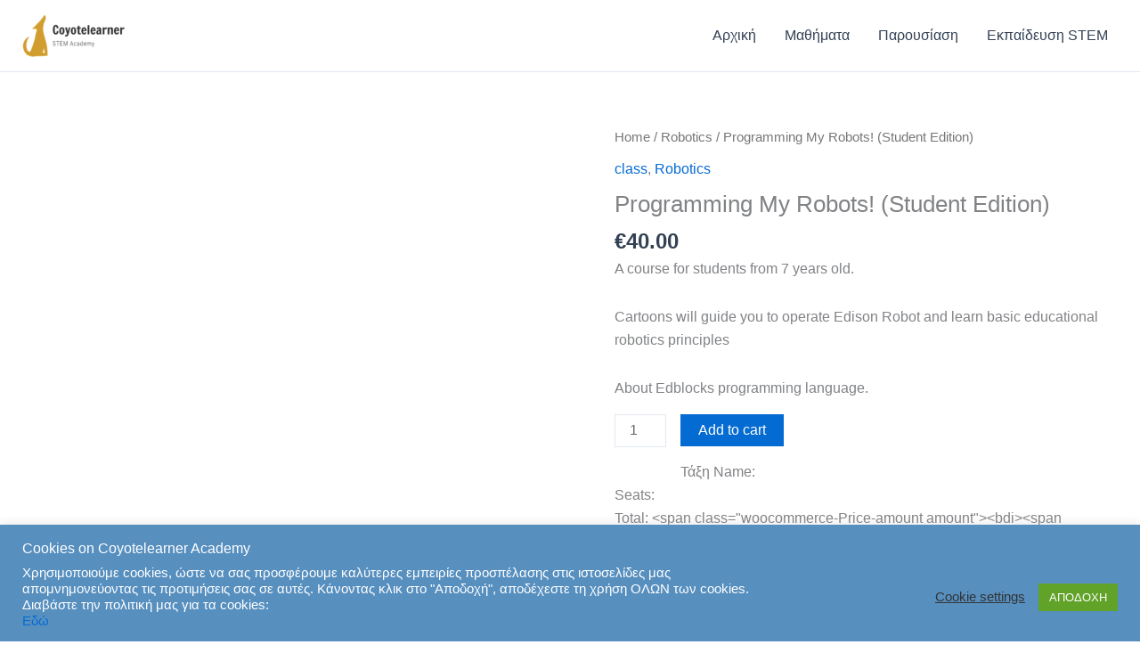

--- FILE ---
content_type: text/html; charset=utf-8
request_url: https://www.google.com/recaptcha/api2/anchor?ar=1&k=6Lc9iecnAAAAABE1Sn5xU9UYm9hc6o4F012Zo-q4&co=aHR0cHM6Ly9jb3lvdGVsZWFybmVyLm5ldDo0NDM.&hl=en&v=PoyoqOPhxBO7pBk68S4YbpHZ&size=invisible&anchor-ms=20000&execute-ms=30000&cb=nkcnqd2x9pgx
body_size: 48632
content:
<!DOCTYPE HTML><html dir="ltr" lang="en"><head><meta http-equiv="Content-Type" content="text/html; charset=UTF-8">
<meta http-equiv="X-UA-Compatible" content="IE=edge">
<title>reCAPTCHA</title>
<style type="text/css">
/* cyrillic-ext */
@font-face {
  font-family: 'Roboto';
  font-style: normal;
  font-weight: 400;
  font-stretch: 100%;
  src: url(//fonts.gstatic.com/s/roboto/v48/KFO7CnqEu92Fr1ME7kSn66aGLdTylUAMa3GUBHMdazTgWw.woff2) format('woff2');
  unicode-range: U+0460-052F, U+1C80-1C8A, U+20B4, U+2DE0-2DFF, U+A640-A69F, U+FE2E-FE2F;
}
/* cyrillic */
@font-face {
  font-family: 'Roboto';
  font-style: normal;
  font-weight: 400;
  font-stretch: 100%;
  src: url(//fonts.gstatic.com/s/roboto/v48/KFO7CnqEu92Fr1ME7kSn66aGLdTylUAMa3iUBHMdazTgWw.woff2) format('woff2');
  unicode-range: U+0301, U+0400-045F, U+0490-0491, U+04B0-04B1, U+2116;
}
/* greek-ext */
@font-face {
  font-family: 'Roboto';
  font-style: normal;
  font-weight: 400;
  font-stretch: 100%;
  src: url(//fonts.gstatic.com/s/roboto/v48/KFO7CnqEu92Fr1ME7kSn66aGLdTylUAMa3CUBHMdazTgWw.woff2) format('woff2');
  unicode-range: U+1F00-1FFF;
}
/* greek */
@font-face {
  font-family: 'Roboto';
  font-style: normal;
  font-weight: 400;
  font-stretch: 100%;
  src: url(//fonts.gstatic.com/s/roboto/v48/KFO7CnqEu92Fr1ME7kSn66aGLdTylUAMa3-UBHMdazTgWw.woff2) format('woff2');
  unicode-range: U+0370-0377, U+037A-037F, U+0384-038A, U+038C, U+038E-03A1, U+03A3-03FF;
}
/* math */
@font-face {
  font-family: 'Roboto';
  font-style: normal;
  font-weight: 400;
  font-stretch: 100%;
  src: url(//fonts.gstatic.com/s/roboto/v48/KFO7CnqEu92Fr1ME7kSn66aGLdTylUAMawCUBHMdazTgWw.woff2) format('woff2');
  unicode-range: U+0302-0303, U+0305, U+0307-0308, U+0310, U+0312, U+0315, U+031A, U+0326-0327, U+032C, U+032F-0330, U+0332-0333, U+0338, U+033A, U+0346, U+034D, U+0391-03A1, U+03A3-03A9, U+03B1-03C9, U+03D1, U+03D5-03D6, U+03F0-03F1, U+03F4-03F5, U+2016-2017, U+2034-2038, U+203C, U+2040, U+2043, U+2047, U+2050, U+2057, U+205F, U+2070-2071, U+2074-208E, U+2090-209C, U+20D0-20DC, U+20E1, U+20E5-20EF, U+2100-2112, U+2114-2115, U+2117-2121, U+2123-214F, U+2190, U+2192, U+2194-21AE, U+21B0-21E5, U+21F1-21F2, U+21F4-2211, U+2213-2214, U+2216-22FF, U+2308-230B, U+2310, U+2319, U+231C-2321, U+2336-237A, U+237C, U+2395, U+239B-23B7, U+23D0, U+23DC-23E1, U+2474-2475, U+25AF, U+25B3, U+25B7, U+25BD, U+25C1, U+25CA, U+25CC, U+25FB, U+266D-266F, U+27C0-27FF, U+2900-2AFF, U+2B0E-2B11, U+2B30-2B4C, U+2BFE, U+3030, U+FF5B, U+FF5D, U+1D400-1D7FF, U+1EE00-1EEFF;
}
/* symbols */
@font-face {
  font-family: 'Roboto';
  font-style: normal;
  font-weight: 400;
  font-stretch: 100%;
  src: url(//fonts.gstatic.com/s/roboto/v48/KFO7CnqEu92Fr1ME7kSn66aGLdTylUAMaxKUBHMdazTgWw.woff2) format('woff2');
  unicode-range: U+0001-000C, U+000E-001F, U+007F-009F, U+20DD-20E0, U+20E2-20E4, U+2150-218F, U+2190, U+2192, U+2194-2199, U+21AF, U+21E6-21F0, U+21F3, U+2218-2219, U+2299, U+22C4-22C6, U+2300-243F, U+2440-244A, U+2460-24FF, U+25A0-27BF, U+2800-28FF, U+2921-2922, U+2981, U+29BF, U+29EB, U+2B00-2BFF, U+4DC0-4DFF, U+FFF9-FFFB, U+10140-1018E, U+10190-1019C, U+101A0, U+101D0-101FD, U+102E0-102FB, U+10E60-10E7E, U+1D2C0-1D2D3, U+1D2E0-1D37F, U+1F000-1F0FF, U+1F100-1F1AD, U+1F1E6-1F1FF, U+1F30D-1F30F, U+1F315, U+1F31C, U+1F31E, U+1F320-1F32C, U+1F336, U+1F378, U+1F37D, U+1F382, U+1F393-1F39F, U+1F3A7-1F3A8, U+1F3AC-1F3AF, U+1F3C2, U+1F3C4-1F3C6, U+1F3CA-1F3CE, U+1F3D4-1F3E0, U+1F3ED, U+1F3F1-1F3F3, U+1F3F5-1F3F7, U+1F408, U+1F415, U+1F41F, U+1F426, U+1F43F, U+1F441-1F442, U+1F444, U+1F446-1F449, U+1F44C-1F44E, U+1F453, U+1F46A, U+1F47D, U+1F4A3, U+1F4B0, U+1F4B3, U+1F4B9, U+1F4BB, U+1F4BF, U+1F4C8-1F4CB, U+1F4D6, U+1F4DA, U+1F4DF, U+1F4E3-1F4E6, U+1F4EA-1F4ED, U+1F4F7, U+1F4F9-1F4FB, U+1F4FD-1F4FE, U+1F503, U+1F507-1F50B, U+1F50D, U+1F512-1F513, U+1F53E-1F54A, U+1F54F-1F5FA, U+1F610, U+1F650-1F67F, U+1F687, U+1F68D, U+1F691, U+1F694, U+1F698, U+1F6AD, U+1F6B2, U+1F6B9-1F6BA, U+1F6BC, U+1F6C6-1F6CF, U+1F6D3-1F6D7, U+1F6E0-1F6EA, U+1F6F0-1F6F3, U+1F6F7-1F6FC, U+1F700-1F7FF, U+1F800-1F80B, U+1F810-1F847, U+1F850-1F859, U+1F860-1F887, U+1F890-1F8AD, U+1F8B0-1F8BB, U+1F8C0-1F8C1, U+1F900-1F90B, U+1F93B, U+1F946, U+1F984, U+1F996, U+1F9E9, U+1FA00-1FA6F, U+1FA70-1FA7C, U+1FA80-1FA89, U+1FA8F-1FAC6, U+1FACE-1FADC, U+1FADF-1FAE9, U+1FAF0-1FAF8, U+1FB00-1FBFF;
}
/* vietnamese */
@font-face {
  font-family: 'Roboto';
  font-style: normal;
  font-weight: 400;
  font-stretch: 100%;
  src: url(//fonts.gstatic.com/s/roboto/v48/KFO7CnqEu92Fr1ME7kSn66aGLdTylUAMa3OUBHMdazTgWw.woff2) format('woff2');
  unicode-range: U+0102-0103, U+0110-0111, U+0128-0129, U+0168-0169, U+01A0-01A1, U+01AF-01B0, U+0300-0301, U+0303-0304, U+0308-0309, U+0323, U+0329, U+1EA0-1EF9, U+20AB;
}
/* latin-ext */
@font-face {
  font-family: 'Roboto';
  font-style: normal;
  font-weight: 400;
  font-stretch: 100%;
  src: url(//fonts.gstatic.com/s/roboto/v48/KFO7CnqEu92Fr1ME7kSn66aGLdTylUAMa3KUBHMdazTgWw.woff2) format('woff2');
  unicode-range: U+0100-02BA, U+02BD-02C5, U+02C7-02CC, U+02CE-02D7, U+02DD-02FF, U+0304, U+0308, U+0329, U+1D00-1DBF, U+1E00-1E9F, U+1EF2-1EFF, U+2020, U+20A0-20AB, U+20AD-20C0, U+2113, U+2C60-2C7F, U+A720-A7FF;
}
/* latin */
@font-face {
  font-family: 'Roboto';
  font-style: normal;
  font-weight: 400;
  font-stretch: 100%;
  src: url(//fonts.gstatic.com/s/roboto/v48/KFO7CnqEu92Fr1ME7kSn66aGLdTylUAMa3yUBHMdazQ.woff2) format('woff2');
  unicode-range: U+0000-00FF, U+0131, U+0152-0153, U+02BB-02BC, U+02C6, U+02DA, U+02DC, U+0304, U+0308, U+0329, U+2000-206F, U+20AC, U+2122, U+2191, U+2193, U+2212, U+2215, U+FEFF, U+FFFD;
}
/* cyrillic-ext */
@font-face {
  font-family: 'Roboto';
  font-style: normal;
  font-weight: 500;
  font-stretch: 100%;
  src: url(//fonts.gstatic.com/s/roboto/v48/KFO7CnqEu92Fr1ME7kSn66aGLdTylUAMa3GUBHMdazTgWw.woff2) format('woff2');
  unicode-range: U+0460-052F, U+1C80-1C8A, U+20B4, U+2DE0-2DFF, U+A640-A69F, U+FE2E-FE2F;
}
/* cyrillic */
@font-face {
  font-family: 'Roboto';
  font-style: normal;
  font-weight: 500;
  font-stretch: 100%;
  src: url(//fonts.gstatic.com/s/roboto/v48/KFO7CnqEu92Fr1ME7kSn66aGLdTylUAMa3iUBHMdazTgWw.woff2) format('woff2');
  unicode-range: U+0301, U+0400-045F, U+0490-0491, U+04B0-04B1, U+2116;
}
/* greek-ext */
@font-face {
  font-family: 'Roboto';
  font-style: normal;
  font-weight: 500;
  font-stretch: 100%;
  src: url(//fonts.gstatic.com/s/roboto/v48/KFO7CnqEu92Fr1ME7kSn66aGLdTylUAMa3CUBHMdazTgWw.woff2) format('woff2');
  unicode-range: U+1F00-1FFF;
}
/* greek */
@font-face {
  font-family: 'Roboto';
  font-style: normal;
  font-weight: 500;
  font-stretch: 100%;
  src: url(//fonts.gstatic.com/s/roboto/v48/KFO7CnqEu92Fr1ME7kSn66aGLdTylUAMa3-UBHMdazTgWw.woff2) format('woff2');
  unicode-range: U+0370-0377, U+037A-037F, U+0384-038A, U+038C, U+038E-03A1, U+03A3-03FF;
}
/* math */
@font-face {
  font-family: 'Roboto';
  font-style: normal;
  font-weight: 500;
  font-stretch: 100%;
  src: url(//fonts.gstatic.com/s/roboto/v48/KFO7CnqEu92Fr1ME7kSn66aGLdTylUAMawCUBHMdazTgWw.woff2) format('woff2');
  unicode-range: U+0302-0303, U+0305, U+0307-0308, U+0310, U+0312, U+0315, U+031A, U+0326-0327, U+032C, U+032F-0330, U+0332-0333, U+0338, U+033A, U+0346, U+034D, U+0391-03A1, U+03A3-03A9, U+03B1-03C9, U+03D1, U+03D5-03D6, U+03F0-03F1, U+03F4-03F5, U+2016-2017, U+2034-2038, U+203C, U+2040, U+2043, U+2047, U+2050, U+2057, U+205F, U+2070-2071, U+2074-208E, U+2090-209C, U+20D0-20DC, U+20E1, U+20E5-20EF, U+2100-2112, U+2114-2115, U+2117-2121, U+2123-214F, U+2190, U+2192, U+2194-21AE, U+21B0-21E5, U+21F1-21F2, U+21F4-2211, U+2213-2214, U+2216-22FF, U+2308-230B, U+2310, U+2319, U+231C-2321, U+2336-237A, U+237C, U+2395, U+239B-23B7, U+23D0, U+23DC-23E1, U+2474-2475, U+25AF, U+25B3, U+25B7, U+25BD, U+25C1, U+25CA, U+25CC, U+25FB, U+266D-266F, U+27C0-27FF, U+2900-2AFF, U+2B0E-2B11, U+2B30-2B4C, U+2BFE, U+3030, U+FF5B, U+FF5D, U+1D400-1D7FF, U+1EE00-1EEFF;
}
/* symbols */
@font-face {
  font-family: 'Roboto';
  font-style: normal;
  font-weight: 500;
  font-stretch: 100%;
  src: url(//fonts.gstatic.com/s/roboto/v48/KFO7CnqEu92Fr1ME7kSn66aGLdTylUAMaxKUBHMdazTgWw.woff2) format('woff2');
  unicode-range: U+0001-000C, U+000E-001F, U+007F-009F, U+20DD-20E0, U+20E2-20E4, U+2150-218F, U+2190, U+2192, U+2194-2199, U+21AF, U+21E6-21F0, U+21F3, U+2218-2219, U+2299, U+22C4-22C6, U+2300-243F, U+2440-244A, U+2460-24FF, U+25A0-27BF, U+2800-28FF, U+2921-2922, U+2981, U+29BF, U+29EB, U+2B00-2BFF, U+4DC0-4DFF, U+FFF9-FFFB, U+10140-1018E, U+10190-1019C, U+101A0, U+101D0-101FD, U+102E0-102FB, U+10E60-10E7E, U+1D2C0-1D2D3, U+1D2E0-1D37F, U+1F000-1F0FF, U+1F100-1F1AD, U+1F1E6-1F1FF, U+1F30D-1F30F, U+1F315, U+1F31C, U+1F31E, U+1F320-1F32C, U+1F336, U+1F378, U+1F37D, U+1F382, U+1F393-1F39F, U+1F3A7-1F3A8, U+1F3AC-1F3AF, U+1F3C2, U+1F3C4-1F3C6, U+1F3CA-1F3CE, U+1F3D4-1F3E0, U+1F3ED, U+1F3F1-1F3F3, U+1F3F5-1F3F7, U+1F408, U+1F415, U+1F41F, U+1F426, U+1F43F, U+1F441-1F442, U+1F444, U+1F446-1F449, U+1F44C-1F44E, U+1F453, U+1F46A, U+1F47D, U+1F4A3, U+1F4B0, U+1F4B3, U+1F4B9, U+1F4BB, U+1F4BF, U+1F4C8-1F4CB, U+1F4D6, U+1F4DA, U+1F4DF, U+1F4E3-1F4E6, U+1F4EA-1F4ED, U+1F4F7, U+1F4F9-1F4FB, U+1F4FD-1F4FE, U+1F503, U+1F507-1F50B, U+1F50D, U+1F512-1F513, U+1F53E-1F54A, U+1F54F-1F5FA, U+1F610, U+1F650-1F67F, U+1F687, U+1F68D, U+1F691, U+1F694, U+1F698, U+1F6AD, U+1F6B2, U+1F6B9-1F6BA, U+1F6BC, U+1F6C6-1F6CF, U+1F6D3-1F6D7, U+1F6E0-1F6EA, U+1F6F0-1F6F3, U+1F6F7-1F6FC, U+1F700-1F7FF, U+1F800-1F80B, U+1F810-1F847, U+1F850-1F859, U+1F860-1F887, U+1F890-1F8AD, U+1F8B0-1F8BB, U+1F8C0-1F8C1, U+1F900-1F90B, U+1F93B, U+1F946, U+1F984, U+1F996, U+1F9E9, U+1FA00-1FA6F, U+1FA70-1FA7C, U+1FA80-1FA89, U+1FA8F-1FAC6, U+1FACE-1FADC, U+1FADF-1FAE9, U+1FAF0-1FAF8, U+1FB00-1FBFF;
}
/* vietnamese */
@font-face {
  font-family: 'Roboto';
  font-style: normal;
  font-weight: 500;
  font-stretch: 100%;
  src: url(//fonts.gstatic.com/s/roboto/v48/KFO7CnqEu92Fr1ME7kSn66aGLdTylUAMa3OUBHMdazTgWw.woff2) format('woff2');
  unicode-range: U+0102-0103, U+0110-0111, U+0128-0129, U+0168-0169, U+01A0-01A1, U+01AF-01B0, U+0300-0301, U+0303-0304, U+0308-0309, U+0323, U+0329, U+1EA0-1EF9, U+20AB;
}
/* latin-ext */
@font-face {
  font-family: 'Roboto';
  font-style: normal;
  font-weight: 500;
  font-stretch: 100%;
  src: url(//fonts.gstatic.com/s/roboto/v48/KFO7CnqEu92Fr1ME7kSn66aGLdTylUAMa3KUBHMdazTgWw.woff2) format('woff2');
  unicode-range: U+0100-02BA, U+02BD-02C5, U+02C7-02CC, U+02CE-02D7, U+02DD-02FF, U+0304, U+0308, U+0329, U+1D00-1DBF, U+1E00-1E9F, U+1EF2-1EFF, U+2020, U+20A0-20AB, U+20AD-20C0, U+2113, U+2C60-2C7F, U+A720-A7FF;
}
/* latin */
@font-face {
  font-family: 'Roboto';
  font-style: normal;
  font-weight: 500;
  font-stretch: 100%;
  src: url(//fonts.gstatic.com/s/roboto/v48/KFO7CnqEu92Fr1ME7kSn66aGLdTylUAMa3yUBHMdazQ.woff2) format('woff2');
  unicode-range: U+0000-00FF, U+0131, U+0152-0153, U+02BB-02BC, U+02C6, U+02DA, U+02DC, U+0304, U+0308, U+0329, U+2000-206F, U+20AC, U+2122, U+2191, U+2193, U+2212, U+2215, U+FEFF, U+FFFD;
}
/* cyrillic-ext */
@font-face {
  font-family: 'Roboto';
  font-style: normal;
  font-weight: 900;
  font-stretch: 100%;
  src: url(//fonts.gstatic.com/s/roboto/v48/KFO7CnqEu92Fr1ME7kSn66aGLdTylUAMa3GUBHMdazTgWw.woff2) format('woff2');
  unicode-range: U+0460-052F, U+1C80-1C8A, U+20B4, U+2DE0-2DFF, U+A640-A69F, U+FE2E-FE2F;
}
/* cyrillic */
@font-face {
  font-family: 'Roboto';
  font-style: normal;
  font-weight: 900;
  font-stretch: 100%;
  src: url(//fonts.gstatic.com/s/roboto/v48/KFO7CnqEu92Fr1ME7kSn66aGLdTylUAMa3iUBHMdazTgWw.woff2) format('woff2');
  unicode-range: U+0301, U+0400-045F, U+0490-0491, U+04B0-04B1, U+2116;
}
/* greek-ext */
@font-face {
  font-family: 'Roboto';
  font-style: normal;
  font-weight: 900;
  font-stretch: 100%;
  src: url(//fonts.gstatic.com/s/roboto/v48/KFO7CnqEu92Fr1ME7kSn66aGLdTylUAMa3CUBHMdazTgWw.woff2) format('woff2');
  unicode-range: U+1F00-1FFF;
}
/* greek */
@font-face {
  font-family: 'Roboto';
  font-style: normal;
  font-weight: 900;
  font-stretch: 100%;
  src: url(//fonts.gstatic.com/s/roboto/v48/KFO7CnqEu92Fr1ME7kSn66aGLdTylUAMa3-UBHMdazTgWw.woff2) format('woff2');
  unicode-range: U+0370-0377, U+037A-037F, U+0384-038A, U+038C, U+038E-03A1, U+03A3-03FF;
}
/* math */
@font-face {
  font-family: 'Roboto';
  font-style: normal;
  font-weight: 900;
  font-stretch: 100%;
  src: url(//fonts.gstatic.com/s/roboto/v48/KFO7CnqEu92Fr1ME7kSn66aGLdTylUAMawCUBHMdazTgWw.woff2) format('woff2');
  unicode-range: U+0302-0303, U+0305, U+0307-0308, U+0310, U+0312, U+0315, U+031A, U+0326-0327, U+032C, U+032F-0330, U+0332-0333, U+0338, U+033A, U+0346, U+034D, U+0391-03A1, U+03A3-03A9, U+03B1-03C9, U+03D1, U+03D5-03D6, U+03F0-03F1, U+03F4-03F5, U+2016-2017, U+2034-2038, U+203C, U+2040, U+2043, U+2047, U+2050, U+2057, U+205F, U+2070-2071, U+2074-208E, U+2090-209C, U+20D0-20DC, U+20E1, U+20E5-20EF, U+2100-2112, U+2114-2115, U+2117-2121, U+2123-214F, U+2190, U+2192, U+2194-21AE, U+21B0-21E5, U+21F1-21F2, U+21F4-2211, U+2213-2214, U+2216-22FF, U+2308-230B, U+2310, U+2319, U+231C-2321, U+2336-237A, U+237C, U+2395, U+239B-23B7, U+23D0, U+23DC-23E1, U+2474-2475, U+25AF, U+25B3, U+25B7, U+25BD, U+25C1, U+25CA, U+25CC, U+25FB, U+266D-266F, U+27C0-27FF, U+2900-2AFF, U+2B0E-2B11, U+2B30-2B4C, U+2BFE, U+3030, U+FF5B, U+FF5D, U+1D400-1D7FF, U+1EE00-1EEFF;
}
/* symbols */
@font-face {
  font-family: 'Roboto';
  font-style: normal;
  font-weight: 900;
  font-stretch: 100%;
  src: url(//fonts.gstatic.com/s/roboto/v48/KFO7CnqEu92Fr1ME7kSn66aGLdTylUAMaxKUBHMdazTgWw.woff2) format('woff2');
  unicode-range: U+0001-000C, U+000E-001F, U+007F-009F, U+20DD-20E0, U+20E2-20E4, U+2150-218F, U+2190, U+2192, U+2194-2199, U+21AF, U+21E6-21F0, U+21F3, U+2218-2219, U+2299, U+22C4-22C6, U+2300-243F, U+2440-244A, U+2460-24FF, U+25A0-27BF, U+2800-28FF, U+2921-2922, U+2981, U+29BF, U+29EB, U+2B00-2BFF, U+4DC0-4DFF, U+FFF9-FFFB, U+10140-1018E, U+10190-1019C, U+101A0, U+101D0-101FD, U+102E0-102FB, U+10E60-10E7E, U+1D2C0-1D2D3, U+1D2E0-1D37F, U+1F000-1F0FF, U+1F100-1F1AD, U+1F1E6-1F1FF, U+1F30D-1F30F, U+1F315, U+1F31C, U+1F31E, U+1F320-1F32C, U+1F336, U+1F378, U+1F37D, U+1F382, U+1F393-1F39F, U+1F3A7-1F3A8, U+1F3AC-1F3AF, U+1F3C2, U+1F3C4-1F3C6, U+1F3CA-1F3CE, U+1F3D4-1F3E0, U+1F3ED, U+1F3F1-1F3F3, U+1F3F5-1F3F7, U+1F408, U+1F415, U+1F41F, U+1F426, U+1F43F, U+1F441-1F442, U+1F444, U+1F446-1F449, U+1F44C-1F44E, U+1F453, U+1F46A, U+1F47D, U+1F4A3, U+1F4B0, U+1F4B3, U+1F4B9, U+1F4BB, U+1F4BF, U+1F4C8-1F4CB, U+1F4D6, U+1F4DA, U+1F4DF, U+1F4E3-1F4E6, U+1F4EA-1F4ED, U+1F4F7, U+1F4F9-1F4FB, U+1F4FD-1F4FE, U+1F503, U+1F507-1F50B, U+1F50D, U+1F512-1F513, U+1F53E-1F54A, U+1F54F-1F5FA, U+1F610, U+1F650-1F67F, U+1F687, U+1F68D, U+1F691, U+1F694, U+1F698, U+1F6AD, U+1F6B2, U+1F6B9-1F6BA, U+1F6BC, U+1F6C6-1F6CF, U+1F6D3-1F6D7, U+1F6E0-1F6EA, U+1F6F0-1F6F3, U+1F6F7-1F6FC, U+1F700-1F7FF, U+1F800-1F80B, U+1F810-1F847, U+1F850-1F859, U+1F860-1F887, U+1F890-1F8AD, U+1F8B0-1F8BB, U+1F8C0-1F8C1, U+1F900-1F90B, U+1F93B, U+1F946, U+1F984, U+1F996, U+1F9E9, U+1FA00-1FA6F, U+1FA70-1FA7C, U+1FA80-1FA89, U+1FA8F-1FAC6, U+1FACE-1FADC, U+1FADF-1FAE9, U+1FAF0-1FAF8, U+1FB00-1FBFF;
}
/* vietnamese */
@font-face {
  font-family: 'Roboto';
  font-style: normal;
  font-weight: 900;
  font-stretch: 100%;
  src: url(//fonts.gstatic.com/s/roboto/v48/KFO7CnqEu92Fr1ME7kSn66aGLdTylUAMa3OUBHMdazTgWw.woff2) format('woff2');
  unicode-range: U+0102-0103, U+0110-0111, U+0128-0129, U+0168-0169, U+01A0-01A1, U+01AF-01B0, U+0300-0301, U+0303-0304, U+0308-0309, U+0323, U+0329, U+1EA0-1EF9, U+20AB;
}
/* latin-ext */
@font-face {
  font-family: 'Roboto';
  font-style: normal;
  font-weight: 900;
  font-stretch: 100%;
  src: url(//fonts.gstatic.com/s/roboto/v48/KFO7CnqEu92Fr1ME7kSn66aGLdTylUAMa3KUBHMdazTgWw.woff2) format('woff2');
  unicode-range: U+0100-02BA, U+02BD-02C5, U+02C7-02CC, U+02CE-02D7, U+02DD-02FF, U+0304, U+0308, U+0329, U+1D00-1DBF, U+1E00-1E9F, U+1EF2-1EFF, U+2020, U+20A0-20AB, U+20AD-20C0, U+2113, U+2C60-2C7F, U+A720-A7FF;
}
/* latin */
@font-face {
  font-family: 'Roboto';
  font-style: normal;
  font-weight: 900;
  font-stretch: 100%;
  src: url(//fonts.gstatic.com/s/roboto/v48/KFO7CnqEu92Fr1ME7kSn66aGLdTylUAMa3yUBHMdazQ.woff2) format('woff2');
  unicode-range: U+0000-00FF, U+0131, U+0152-0153, U+02BB-02BC, U+02C6, U+02DA, U+02DC, U+0304, U+0308, U+0329, U+2000-206F, U+20AC, U+2122, U+2191, U+2193, U+2212, U+2215, U+FEFF, U+FFFD;
}

</style>
<link rel="stylesheet" type="text/css" href="https://www.gstatic.com/recaptcha/releases/PoyoqOPhxBO7pBk68S4YbpHZ/styles__ltr.css">
<script nonce="iaaVDoZVHOKaNL63WZyxAQ" type="text/javascript">window['__recaptcha_api'] = 'https://www.google.com/recaptcha/api2/';</script>
<script type="text/javascript" src="https://www.gstatic.com/recaptcha/releases/PoyoqOPhxBO7pBk68S4YbpHZ/recaptcha__en.js" nonce="iaaVDoZVHOKaNL63WZyxAQ">
      
    </script></head>
<body><div id="rc-anchor-alert" class="rc-anchor-alert"></div>
<input type="hidden" id="recaptcha-token" value="[base64]">
<script type="text/javascript" nonce="iaaVDoZVHOKaNL63WZyxAQ">
      recaptcha.anchor.Main.init("[\x22ainput\x22,[\x22bgdata\x22,\x22\x22,\[base64]/[base64]/[base64]/[base64]/[base64]/[base64]/KGcoTywyNTMsTy5PKSxVRyhPLEMpKTpnKE8sMjUzLEMpLE8pKSxsKSksTykpfSxieT1mdW5jdGlvbihDLE8sdSxsKXtmb3IobD0odT1SKEMpLDApO08+MDtPLS0pbD1sPDw4fFooQyk7ZyhDLHUsbCl9LFVHPWZ1bmN0aW9uKEMsTyl7Qy5pLmxlbmd0aD4xMDQ/[base64]/[base64]/[base64]/[base64]/[base64]/[base64]/[base64]\\u003d\x22,\[base64]\x22,\x22wrTCszzDijhrCsKsw7XDuMK6wrJrCDjDvxXDtMKFwpRmwqQlw6ViwoUiwpsgQhDCtTxhZjc1IMKKTEXDksO3KWjCsXMbHV5yw441wrDCoiE8wqIUETXCnzVhw6TDuTVmw4vDrVHDjwwWPsOnw4TDlmU/wp3Djm9Nw6hvJcKTbsKec8KUIsKqM8KfG19sw7NNw7bDkwkqBiAQwoPCpsKpOD53wq3Dq1kpwqk5w5TCkDPCswDCgBjDicOLYMK7w7NswpwMw7g/G8OqwqXCikMcYsOmSnrDg3DDpsOifxTDvCdPbkBzTcKDLgsLwoAQwqDDpntNw7vDscKhw6zCmicYIsK4wpzDn8OTwqlXwpgvEG4XfT7CpDjDgzHDq1/CosKEEcKCwqvDrSLChHodw50PA8KuOVjCjsKcw7LCtMKlMMKTVjRuwrlcwoI6w61hwqUfQcKKCR03BTBlaMOcP0bCgsK0w6pdwrfDljR6w4gRwqcTwpNvVnJPA1EpIcOJfBPCsFXDpcOeVU5xwrPDmcOGw58FwrjDsmUbQQINw7/Cn8KjPsOkPsKww7h5Q0DCng3CllBdwqx6A8KYw47DvsKlEcKnSkbDo8OOScO2HsKBFUTCm8Ovw6jCmTzDqQVCwpgoasKGwqoAw6HCrsOpCRDCusOgwoEBDQxEw6EYdg1Aw7B1dcOXwq3DocOsa3cPCg7Dj8Kqw5nDhGLCmcOeWsKXOH/DvMKZGVDCuDVcJSVkf8KTwr/[base64]/DcKbRG5Iw6nDvzQeEMKMwpkuwopAw4xkCw0hbcK1w6ZZMy18w5p0w47Dmn4WVsO2dS0gJHzCol3DvDNowrlhw4bDjsOWP8KIeGdAesOuPMO8wrYOwrN/[base64]/S8OKeXpUwrjDlRfCrSotfMO8w4x+SsOKSg15wrlNL8OqUMKeU8OiIVAQwpMuwoTDm8OBw6TDpcOmwoQfwq7Dh8KpacKKSsOILVTCkkTDt0nCiGgTwqHDp8Orw6VRwpzCnsKCA8Ogwo4ow4DCuMKaw5/DpsKBwrLCvVzCuyvDnHweM8K5SMOyaid6wqd3wq5Awo/DqcOqNDLCoUtsF8KBPirDoSUjB8OrwqzChsOJwrDCt8OOFlDCt8Kxw6Euw7bDvWbCuy89wrXDvXA5wofDksOAVcKAwr/[base64]/[base64]/DoMOSw4BHw4LDpEbCscKOw4PDpWPDk28fw5ArIFXDj0Rew4fCsU/CiDfCicKcwqDDk8OWU8Kcwoh3w4Vuc2MoRG8dwpJlw4nDrQTDlsOxwofDo8KzwqTDm8OGUHVSSDcKFRtbJT3Ch8OSw5xLwp5mesKIOMO7w7vCh8KjOsKiwq3Dkm4GM8KbKnfCowM7w6DDiVvCkDx3EcOtw70RwqzCqGtTaBTDhMKZwpQTHsKcw5LDh8OvbsK7wpImdz/[base64]/DhVfCghhKbcOlJcOiw4/Do8ObwqFkwqRqW0pLHsO/wrkpPMOwUyDCpcKgXF3Dvg81YlBAG1rClsK0wqoKLx7Cu8KnUWTDvC3CsMKPw4N7AsONwpLCmcKSKsO5SkPCjcKwwqIEwo/CucKbw4vDjHLCgVV4w6EXw50kw4PClcOCwqbDp8OoFcK9IMKiw512wpbDiMKpwr1ow6rCgSVgPsOEJsKbRwrCrMKeHCHCtsOmw653wo5Xw4ZrLMOFTcONw6VQw7jDkmjDhMK3w4jCgMO7FWs4w4wEAcKYbMOKA8KfTMOYLDzCiyszwovDvsO/[base64]/DpcOJcMKzw4IgwogYFMKmwpHCv8OEwpwKK8Ksw6omwrDCok7CisO9w43Cl8KDw51OKMKgQ8KUw6zDnC3Cm8KYwoMVHig2V2bCtMKlTGYPCMKlQnXCs8OkwqPDqTcnw5fDnXbCiUDCljdHMsKCwofCgXF7wqXCjC5OwrLDoXjCmMKgM2E3wqrCkcKUw4/DuHPCtsOtNsOOZCYnPyZSacOJwr7Dgm0YXAXDmsO/wpjCqMKCWsKFw6B8UiXCksOMOgciwp7Ci8OUw4Rzw7Unw4LCmcO5SW8rdMOFA8K3w53CvsO1AcKRw444YcKxwp3CgA5IKsKbecO1XsOiFsKZdwjDtMOSe0NkEjNzwplCNB51JsK9w4hvRRdcw6Mew73CgyDDhk1wwqdubnDCh8K4wrcJPMOewrgMw6nDgH3CvjR+BX/CrsKUCcK4MXXDqUHDgmQvwrXCuxVmbcK4wrRgThzChcOvwonDscOVw7bDrsOeW8OHNMKQUsOjTsOIwp4HM8K0V28NwrXDtinDrsK5QMKIw4UgZcKmScOBwqkHwq8Uwo7DnsKmfCjCuBrDlVpVwrPCrnDCmMOHR8O+wpQqasK2JyhKw5MSWMO/CTw6emJawq/[base64]/CvcOjL0bCocOoGx9zw5FdSxYawp53wqwkDsOfwpYKw4jCusOYwrZrHmvCiHdvCjTDpwbDvMKVw4nCgMOHBMO5w6nDo1pSw4xVYMKDw5FSdn/Cp8KGRsKPwp8awqlYcFk/OcOYw4fDrcOZc8KbHcOpw5rCkDhzw7DCoMKUF8KTJTzChHYAwpTDmMKiwrbDv8K8w7smKsOYw4VfHMKEDVI+w7/DrDcEBkUIFBDDqmDDgBZOVBnCrMKnw4pGQ8OsPz9Jw5NhccOgwrcnw4TChjcDTcO3woVyf8K4wqogTmB8w6YtwoMew6nDksKnw43Ciy9bw5ENw6DDhQYTb8OfwoM1csKMOwzClh7DsQA8dMKCXVDCsCBAE8K/CMKpw6PCjULDvn4Hwr8MwqFSw6g2w77DgsOtw4HDrcKxezvDpQsAZkxJJDcBwqlhwol1wrNYw4h6LF3CiDTCp8O3woNGw7whw4HDhkY2w7DChxvDncKKw7zCtmfDnTDCq8KeADtZPcOCw7V4wq/CmcOtwps0wrRaw7AwWsONwojDs8KSNWXCjsKtwp0ow4fCkxYtw7PDncKUfkMbfR3CtjFjaMObWUDDr8KJwqjCvA/DmMOdw6DCi8OrwoUadsKaccK9McOAwrjDnGp3w55ywqTCqGsfVsKZc8KrQSfCnlgZI8OGwr7DpMKoMjFcfnPCsnbDvV3Dg29nPcOwQsKmUmnCrSfDoX7DpiLDs8KxTMKBwrfDucOtw7ZwZT/CjMOUKMOFw5LCjcKxZMKJcwRvfXbDicO7PMOxJHJxw7lXw7XCthZrw5jClcKrwrciwpkeRCEfOC5ywp5XwonCp1YPY8KWwqnCqwYaeQLDgy1NPcKvbMOIehPDoMOwwqU6OMKlIAtdw48xw7PDgsOUWxPCkRTDsMKBMDsIw7bClsOcw47Ct8Otw6bCgUUUw6zCth/CoMKTPyJXWgU7wozCjsOZw6XChcKZwpMYQg5Ve24kwrDCn0PDiX7ChsO2wojDvcOwZyvDvk3Cn8KSw6TDmMKAwoAGDD/[base64]/wqnCkcOLw4bCihbDrcKcL8Ohwp/CqwLDu0jDgDtQYMONWHPDr8Kcb8KZwrB0wrvCixzCjsKkwp1tw4thwq7DnF90UsOjQn0+woRhw5kewoXCvQ8zMsKkw5xWwq/[base64]/CosKOwonCnMOZEcKMwqbCqsKTw6k2wqcFZB15R08bBcOMSgjCuMKEOMK9wpRJFzwrwoZ6G8KmO8K1a8Kxw5ALwoR1AcOrwr98JMKLw505w7JaRsKsaMO3A8OgTVtxwrvCs2nDp8KewpLDs8KBV8KwEk0SCHEQM0F7wo5CFiTDhcKrwrcvG0Y3w7Y9fXbCt8Kwwp/CiFXCl8K9IMOyDMOGwpIEQMKXdmMRNQ4BemzDmQrDlsOzIcKNw4fDrMKDTS/DvcKrRRTCrcKUOwl9GsK+VsKiwobDp3HCncOsw5nDm8K9wo3Dk1wcGQcnw5IwWDPCjsKFw7YSwpQXw6g2wp3DlcKJEh0Iw6Z1w5bCq23Dh8OYKcK3DMO/wrvDoMKEaAIWwo4QdH8iBsKBw6rCuAbDj8KPwpciWsKrNkdmw53DuELCuzrCqX3ChsOGwrJ1WcOKw7jCs8KsZ8OXwqV/w4TCmULDn8OWVcKYwpswwptuWWkKwp3Cr8O2ZU9nwpZ7w47CqVZsw5gDHB8ew7Ecw5vDo8KYExI9YyDDv8Oew61FUsOxwrnDm8ONR8KfdsOPU8KGATTChcOrw4XDssOFEj8CQ07Crl1GwpLCmCfDrsOxIMO+UMOBWGgJF8K8wq/Cl8Oaw6dJc8OBUsKIJsOFccKAw69wwrIVwq7CrRMBw5/[base64]/w41mIsOgNE3CusK9woHDsgHDlsOMwoV3wqdvRsOHUsKcw5PCq8KFZAHCm8O7w47Ci8OXGyfCsU/[base64]/EsOYw47CvD13wofDrcKUw6wsA1jDoz1LJyXCiw8ywojDlkDCrFzDrgFawo4Lwq7CnmsNNVkgKsKOJHZwNcO6wqJWwpkCw4kQwq8obgjDoRZ3OMOKYcK/w6bCvMOqw4zCtm8WUcOqw4YEfcO9Ln4fdlciwocwwphUwq/Di8KLHsODwoTCgMOkbEAcDnHCu8OTwrQZw6RtwozDlCDDm8KywoV8w6fCsCfCisOKMDc0H1DDgMOAeS0ow5fDrFbCvcOYw7JIKEUqwqofdsKpAMOdwrADwo8WMcKfw73ChsO7CMK2wpBIFx3DtWhgA8KwUSTClXkIwrXCjlopw7UDP8KNRH/CpyXDscO4Ym7CoAoVw51IccKDFcKLXH8KYlDCsUXCnsK3byfCtGXDqjtrO8O1w4Esw4/CusK4dQF8KkcXCMOAw5DDgMOIwoHDiHFhw75ncHPCiMOvHH7DhMO2w7sZNMOfwo3CjR0FRsKlB3DDpSnCncKrTzBVw4d/QnPDhz8gwpjDqyzCjVtXw7xPw6zDsl8mDsOoe8KMwo9twqgXwpQswrfDvsKiwo7ChB7Ds8O9HQnDnsOqN8KucQnDgTUzwokmDsKbw7zCsMK3w61Nwq99wrw2azjDiUzChAFQw5TDj8OuNsO6OkdtwrIowqLDtcOqwoDCj8O7wr/ChcKcw5xWwpUQWxsEwr8xYcOOw4vDuSs2Gzo3XsKfwpjDhMODM2XDqmHDmRB8NMKww6rDnsKswp/CohAQwpXDtcKeX8OKw7A7Gi7Dh8ODRjhEw7vDuBjCoidTwpk4N3RaF3/DiFDCm8O8PwrDiMKnwoAAfcKawoHDlcOlw4TCpcK+wrTCq2fCl0LCpMODc1vDtMOCURPDj8KNwqDCrz/Dr8KkNhjCn8OJT8KZwrbCji/CmDwEwqgwC1nDgcKZH8KtZsOCBcO+ScO6wrcvRnrChATDh8KnIsKaw6zDtj3CtnFkw4/CjcOOwoTCh8KHOibCr8Oxw6NWLhvCmsKsCFBubFfDpsKJCDcpasKbCMOBcsKlw4zCi8OQd8ODVsO8wqMme37CuMOLwpHCrMO6w7crwpjCiRUUJMOFGQTCnsOJdwxRwrdvwoBSH8KVw7k/[base64]/csOvw6XCksKFw5nCgcKRLMKAH8Kiw57CkcK3w4/ChFnCo0A5wozCki3CsA92w7vCrU1twrLDvBpPwpbCgz3DvkTDrsOPN8O0F8OgcsK/w7FqwrjDi1zDr8OowqEQwp8CIlZWwoRXIypWw6AYw41Qw5w/[base64]/[base64]/CuA7DmQXCvcObwqfDvGY/[base64]/L8OVWsO5wrLCpMOJdifDrMKVwoZUw5YwwofDkQJIVUHDm8Okw7HChjtjZ8Omwq3CrcOGQ27DtMKyw51rUsOzw4ACNcK3w6cCOMKuTg7CucKxe8OMaFjDhFNLwr81b1LCt8Knw5bDpcOYwprDpcOrS1Afwq7DjMK7wrMVSnTDtMODTG/Dq8OzZU/Dl8Ocw7UWRMOib8OOwrkwWm3DrsKJw6vDtA/[base64]/DgFTClVpPwrMrw7IMPDrCm8KFwpLDscOeNTfCukHDisOmw6vDryAWwqnDrcK7aMOOQsOmw6/[base64]/DnsK/[base64]/wpseX8OtCBLCrsOuBkRcEMKow4bCvAzDpcOwBV8+wrfDomjCucO4wo3DpcKlXSvDocKVwpLCmm/CgnAKw4vDocKJwpthwo46wrPDvcKBwrTDlATDg8KtwqzCjHpVwqs6w4wFw5bCqcKabsKhwowyPsO1ecKMfinCmMKqwpYFw5nCsR3CiScPAhPClkUmwp3DihsKaSnCmRjCucOVX8K8wp4SRD7DlsKocEocw7HCvcOSw7vCp8KcVMOzwoNeGEHCtsOdQlYQw5HCpG/CpcK8w5rDo0/DlUHCmcKvQAlcaMKywrc7VVLDv8Khw618AlLCmMKKRMK2HTgeGMKcSBwcBMKGaMKHIWMPbsKRwr/[base64]/Dg8KgIsK3wrXDjUHCjsOHKcOTw6ZWw48fwpN2fFh7Ri7DlgxGLMKHwopUZxLDi8K3fUVAw7R/[base64]/DuVIvR8OlwrnCmiE5aShsw6LCn8OPwpw6w6UCwq/CghA+w5/Dq8OUwoYJBlXDmMKgL29bFljDi8KHw5RWw4d0C8OOd0HChAgWVMKkw7DDsxd4MG8hw4TCsE5TwqUtwrbCn0fDvHlvJsOEdn7ChsKNwpU9YnDDmgTDsilww6bCoMKPVcOVwp1/w6DCgsKAIVgWCsOTw6rCvMKEb8O1a2XDkRQQf8KZw7DCkTodw7Miwr9eRkzDlcOrUS7Dv3hWL8OQw44uUlXCk3XDrsK8w7/DolfCrcKIw6JOw7/DpBB3W2sLGHxWw7EFwrHCijLCnSjDjW5fwqxSMF9TIjnDmMO3E8OLw4cPAyhTYDHCmcO8a3lLeBcyTsOfdsKYDS0ne1PCqMKYSMK/FBxZRA0LbTxEw67DnnVQUMK5wpDCmXTCsDZ/wpwPwoMTQXo4w6rDn37CtQ7Cg8K6w61Fw6IuUMOhwqwlwpPCt8KAOnfDvMKsf8KBP8Oiw7fDi8KtwpDDnSXDn24NSzTCpxlWPT3CgcOCw5wXwr/DtcKnw43Doww6w6sYEG7CvAINwoPCuBvCkHsgwqLDgnvChR/ClMKywr8nE8KCaMOGwovDu8OPe3YEwoHDusOuCkhLMsOZNk7Dvh1Xw6jDmVIBPMO5wo96KhjDuyBnw7/DnsOvwr0hwqwXwqXDucO2w71vM1LDqy9Gw5Q3w7vCkMOMTMK7w4jDmcKzLzh0w4M6MMKiGlDDn1NxfXHCn8K5WGnDscKnwrjDoB1dw7jCg8OEwrsEw6HCmcOLwp3ClMKtMcKoVhFdcsOAwo8nYiPClcONwpbCmUfDi8OOw5bCocOUTgp/[base64]/DtTYkNcKDSsOLHy4rRMOaYirCjTLDjcOYJsKWXcK4wonCjsK4EnTClcKgw6/[base64]/[base64]/wq7DuMKqPFZYQcKDw6INaVNmw6QBKMKGKMKcwr0lJ8KIEE4aHsObJ8KOworCvsOfwp4MN8KDfEjDn8OQDSPCgcO6wo7Cl2HCr8OeLklYCcOLwqbDp2gJw6DCrcOHc8OCw51aHsKgS27Cu8KBwrvCv3rCoRkwwq82YFcMwo/CpA07w4Fhw5XCn8KMwq3DnMOHF3QYwo5KwrBYEcKXZk/DmxrCiBlYw5DCvMKBNMKZbGlTw7dKwqDCkTU8QCQvEQJowpzCgMKuJsOiwq/[base64]/[base64]/w7LCvS3DvH1eZMKTEBNeEFHDn0khMX3DlBjDksOGw7TCiXxgw5bCo08hH3NSbcKvwptpw7EHw7pEfjTCi2Yyw45LSRjDu0rDjDHCt8K9w7TClnF1CcOuw5PClsO9OwMzCAYywpNjZcOWwrrCrWV/[base64]/CmcKINxPCvsOxUjx0wqJoWSPDsFbDg1bDnkXCt0hqw7YVwo9Vw4Z7w7c+w5jCtcOpTMKwdMKxwoTCg8K5woFwZ8KWGwzCiMKxw4/CtsKIwqU/[base64]/[base64]/Doz1cwrDCqMKEwrpSw5U/w6LDpVwdJEfCp8OUR8OIw45Cw5/[base64]/Ct0wRw6PDmsKOw7zCtMOACnkMJ8OvKRfDkSnDuDtAw77Ck8KiwrDDqBjDpsKnOyHCm8KNw6HCksOPdC3CpHDCmRc5wqLDh8KbOMOYAMKcw6d+w4nDssOPwrFQw6TDvMKqw5LCpBbDumdVSsOtwqMQNXDClMOMw7DChMOowp/[base64]/DllHCrEDDjlbDtsO8w4R0wq/ChcK3wppWfxQTB8O/VlIIwpTCsz52czt4RsOtQMO3wpHDo3IWwp/DqCJZw6TDn8Otw59VwrbCvVfChHPCk8KvZMKiEMO7w6oPwr1zwpLCqMO3P1B0bC7CssKew5QHw4vDsV8dwqEmKMOHw6PDr8KwMsKDwrLDg8KBw4U/[base64]/CrsOqw78pYGLCgTgLw5d9w7wzw6Vdw4oWw4/ChMOWw5AfeMKCNxnDgsK3wqhtwonDmC3DkcOsw6Q8ZENkw7bDscOow7dKDCpww7fClHjCpcOrf8KHw6bCnkJVwpU/w60cwrrCusKZw7VBNGHDizDCszfCm8KWCMK5woQUw7jCu8OVPFnCimDCgkjCslzCssOUX8OgbsK0flHDvcO9w4jCh8OZW8KSw5DDk8Oce8OPNMK8IcOxw6VcacOAG8OXw5PCvMKBw74ewq1cw6Ugw74Hw67DpMKdw43Cl8K2WicWFihgS05awqsHw4/DtMOAwrHCpk7CqMO/[base64]/CnhvCnsOyMhQWw5Aww6B6wrbDo8OiTGIbacKnw4fCvwzDlgnClsKXwpzCtUZ/[base64]/CilJnL8KPw59zwrXCs8KfdMKyRjzCmC/Cgg/DkWYACMKKelfCl8Kvwop1wrkZa8KGwqHCpjfDusOyKl3Dr1U/C8OmLsK1EFnCrDHCn3/DgFVOfcKEwoHDriBgC2V1dhB4UEVVw456Mw3DnnfDrsKmw6vCqWk+aHvDoyZ/KFPCssK4w5g3FcKnb1Yswq1Xdn5Vw5XDtMOkwr/Cllgbw59WdgRFwp1Ww7DCrgR8wr1ZE8KlwovClcO2w4AEwqpSNsOhw7XDosK5FsKmwqXDnHHDnC3CksOnwovDizk6LhJkwqfDljvDg8KhIQXCoAxjw7bCogbCjwk0w7VNwrjDssOnwp9Iwq7CiBXCuMOZwq46LyUawpsKLsK/w5zCgmfDgHTDkzTCtMO5w6VVwpnDgcKlwp/CnSJxRsOXwoHDqsKJwq0HMmzCtsOpwqM1ecKsw6vCpMOhw7/DscKCwqHDhhjDgcORw5FhwrFiwoU4BsOZTMKqwqZBLcOHwpbCoMOywq0/ShlxVCXDtkfCnGHDjUXCsk4VCcKgMsOQG8K8eDdyw7stex/[base64]/CqsK2w4g0w57Dq8OWeMOkD8KDSMK+TsOPwrwLPcOhO2x6UMKEw7PDpMOTwqXCocOaw7PCp8OGBW04LAvCqcOZEkhrcwYnZTkBw5DCoMKxQlfCm8ORbnDCmmAXwosww5TClsKdw5dJGsO9wps3WBbCtcO1w4obAULDh2ZRw67CjMO/w4PDoS3Chl3DpsKKwqRAw6s+QRs7w6vCsi/Cn8Krw6Jmw4fCusKyaMKswqwIwoATwr7CtV/[base64]/DjcO8w6jDksKuZnfCjsOnXsOuw5bDgcOQemHDm24qw4jDpMKiaw3Cu8OIwqrDml/CmcOBJsOQfMKrZ8K0w5zDnMOUCsOmw5Naw7FGIMOLw5lCwrQzeldqwqNGw4vDlcKIwqR1woDCnsOAwqtAw4bDinXDkcOJw4vDhk4sTcKyw5XDilh9w6JzQMO3w6AKO8KvDnR8w7oEOcOkEBMcw58Xw6J1w7B0RQdyLDDDpsOVWSLCiyosw73ClsKlw5XDt0zDlG/[base64]/VDnCh8OlAsODwrnCtcKXw7bDsBLCs8K0NiXDqHTDgkTDnSZ+A8KHwqDCijjCl3gfZCzDvh05w5PDgsOMIUUiw5ZXwowUwpjDisO/w4wqwrcEwqzDkcKFA8OwVMK6OsKBwpvCoMKswp4/W8O+fl19w5zDtcOea0d4FHt9YWtgw6LDl2UuHg0HTWzDrGrDrhHCk1ULwqjDrxMtw5PCqAvCosKdw4oYZB81F8KlJ2XDtsKzwpcoOj/CuFAIw7rDiMKFfcObJjbDvyQOw586wqM8MMOBIMOWw4HClsOhw4ZZJT9ySHLDtEDDiSPDo8OJw5sHasO8wo3CtXRoH2PDph3DjcKYw4/CpQIjwq/CsMOiEsOmdEsGw6LCoWMhwpxySMODwoTCoFbCpMKTwpgdRMOdw4jDhCXDhi7Cm8KoKTB8wqsdKHBqbcK2wogHEgvCn8OKwokYw4/DhsKiKDMYwrd4wo7DgMKRcxVseMKWJUBkwqgywo3DolN6AcKKw6M2KG9GNilCPxlLw4AXWMOyPsOcQinCnMO2dk/DhV3DvcKnZsOQMSMIZcOCw79GecKWZA3DhcOoL8KHw5NYwoQyHHHDo8OdTcOjbl/CpcKEw6wmw5ICw6zCicO8w5Z7TE1qRMKCw4EiGMO6wrIWwoJzwrRDMMKoRyfDksOeO8OBZ8O9JS/CuMOOwpjCo8Oca357w7HDsAksBD/CpVbDnyoZwrfCoyfCkCoYcWPDj0xawp/CnMO+w7nDq2gCwpDDssOqw7DCricPF8KGwoltwpFCH8OAKwbChsO5EcKnDkDCsMOXwoMUwqFdOsKhwofCjRkww6XDrsOQIgbDsxt5w6ccw7HDoMO3w7MawqLCnnAkw4Qww4c8YFDCm8O/[base64]/DocKXawzDuMKlChlQwqR6YMOVX8OIL8O6FMKQw6DDmQJHwqdFwrsTw68fw4nCgcKAwrvDi0PDsV3CnztIXcO+McOTw41gwoHDnxbDgMK6Y8OFw7hfaT80wpcswq4nMcK1w6MKZwo0w77DgwweU8Oqb2XCv0RdwpAyWRPDocO0DMKVw7/CpTVNw5vChsOKKBfDjUoMw483NMKldsOAdAptA8KUw57DhMOTJV1mYRNjwqjCuizChXvDvsOrS28nAsKULsO2wo1mcsOqw6nCsxfDlwrDliPCiVoAwrpNdXtcw7/[base64]/DlcK9aE7DjcODwpIkGitZw78Jw6PDpcKOMMOUw7TCvMKuw7s+w5Jfwqcsw7HDmMK1ZcOLah7Cu8KXW0YBKXfDriItRR/ChsK0DMOPwpIFw7BPw7J4wpDDtsOIwoM5w4LCvsOgwo9Dw7PDi8KDwo5nFcKSMMK8RsKUElJKVhLCiMOFcMKYw4nDmMOsw47Dqn8cwrXCmV5VKG/Cv1jDsHDCgMKEBxTCjMOIJBMGwqTCo8KOw4IyWsOVw7hzw48swr1rJyZWRcKUwppvwozCrFfDrcK4OS7CnW7DlcKRwr8WRhdgbCHCl8OgWMKxe8KRCMOEw6A/wpPDlMOCFMOewqZcGsO4MFDDsmRPw6bChcKCw6I3w5vDvMK+wrFdJsKiI8OUTsKfLsOmWjbDtCJvw4ZqwpzDhBguwr/CnMKnwoDDikwtZMO4w5hHEkcqwopcw6NRAMKxacKTw4zDswkoWcKNC33DlUM+w4VNa1rCk8K+w4sOwonCtMKIBF0RwqdddUZDwrtDMsOqwohzesO4wqDCh2NiwrbDgMO6w4c/Vi9NHsODcRtJwpFIGsORw5DCocKmw5IUw67DpXRgw4RIwpsKXS5YFsOKJHnDoCLCuMOBw7YPw79Jwo5HI2kjO8KKAwDCtMKNdcOxPVtTaw3DvENbwqPDq1V4FsKrw4M4wqVnwocsw5N9eEY/WcOaTMKjw6hnwqNbw5bDqMK/[base64]/DgEBhCcOmw4XChcO5JgZ1w5DCuFPDqmbDngXDvcKzcQZPGcKOUcOLw6h8w6PCiVrCocOKw5fCqsOww70Ae2puV8OvYz/Cn8OHND8qw6NCwofDk8O1w4fCvcOxwrvCsRhBw4/CgcOgw45iwrDCnw5Yw6DCu8KOw4Zfw4gLE8KxJsOUw4HCk1tmaS9iwo7DsMKQwrXCkHvDl3nDuALCtlbCmDjDvgoNwpoFBR3Dr8K9wp/CjMO7wpQ/Bj/Cq8Kyw6nDl39XKsOdw4vCnAR+wr4rDFo/w509NjPCmV8Jw6dRcF4jw57Cg2QVw6tcG8KhKEfDoyPDgsOVw7fDicOcbcKNwrplwo/CkMKbwqpIccOywqLCjcK/MMKYQDfDk8OjEAfDtmhvCMKMwoDCucOcYsKnUMK2wpXCqFDDpxfDiBrChgDChcOBOToVw5BVw6HDvcKeOn/DvUzDiSQyw4XChcKQMcKqwo4Uw6Fdwp/Cm8OVcsOlBl7Dj8Kjw57DhAnCgm/DucOww69FKMO5YVc3W8Ksa8KoNMKXbmAsOsKVwpxuMGDCl8KhbcO/w4giwrEzNH4mw7sYw4nDicKdLMK4woIuwqzDjcKjw5LCjhogX8Ozw7XDs0HCmsO3woIRw5how4vCuMKIw4LCvTY5w7dhwrYOw5zCmBTCgl4fYyZ5D8Khw74rTcOzwq/CjyfDjcKZw7lFT8K+Ti3ChcKtRB5pTCcKwpl6wpdlQUHDv8OCK1bDqMKiJF0AwrVdEsKKw4bClT7Dg3/ChijCqcK2wpnCv8O5aMK2SifDn31Ow6NvVsO4w78bw7UJTMOsDxLDlMKJQsOaw7XDvMK8AHIIOcOiwpnCmzIvwpLCr2LDmsO5Y8OMSS/[base64]/G8K+AsO1AB0Pwpo9wqvCkMOtfMKSBWp2A8OVHSLDknzDt3jDm8KDbsOCwp0CPcOUw5rCrW02wo7CgsO8QMKxwpbCuSvDintawqM/w6o+wrs5wrQew714U8K0VMKFw7zDoMOgOMKOODvDjhY0WMKywqjDk8Oxw6JOQcOZE8Oswq/DocOlV1FZwpXDl1nDtsOnDsOQwpPCnw7CuRJlR8OmTiQOFsKZw6dVw4xHwpXDqMOpaAhqw6nCnDDDm8KzbSEmw7XCrTTCjsOcwrLCqWXChhxiC37Dim4YAsKyw6XCozbDscKgMBfCuiVhDmZ8TMKBbmfCvMO7wphOwqAJw6J0IsKLwqPCrcOAwo/[base64]/CgsKkQHrDlF8pCAvDshQqw4nCtsOVUk7CuHgjw7XCt8Kqw5XClsKTQnRkaCk1WsKJwrlSZMORE2siw496w5rCowrDssOsw6wsX2ppwqpdw7Rbw7TDqBbCssKmwrw/wqwNw5vDlm19IWvDnQXCplV/NSlCSsK0woZPTsOKwpTCuMKfNMKhwpzCpcO0Kxd1WAfDu8O1w4k5Px7Do2s3OHI4F8KNFD7ClsOxw7I0YWRgZRLCvcKGHsOXQcOQwqDDv8KjGXTDvDPDvhMwwrDDk8KHRk/[base64]/CtQDCiQ56wozDhgzDnMK5VDNsXBrCo8K4X8O4wrILKMKlwrLCnxbCl8KzB8OiHyPCkRIowpDCpgPCqjZ/VcKjwrHCrDbCtsOqP8Kfd3EDRMOpw6F2Xi3CnQTCsE5sJsOiAsO/[base64]/Dlzp3cy4hMsOhYXcfwrNbaMODw6tdw4Z0ZxUtw5pUw4XDm8OeIMObw6nCiwbDhlp8Q17Dt8KNITZJw57CljjCjMOSw4APUWzDjcOyL2XCgMO7A1F7c8KsacOBw69TTW/DqsOyw5PDhivCrcOFVsKHa8KRT8O/[base64]/w4LCjzlKfcK7W8KHSMOXBTnDr3bDisOVwozCm8KewrTDuMOjZ8KuwqBHbMKew6xnwpfCtyYbwqZDw57DrjLDgQsvRMOKL8OtDiowwr4cPsObFMOrR1ltGEPCvjPDgFnDgArDn8O5UcOawrXDnAo4wq8CQMKULS/Co8OSw7RZYnNNw6EDwpdeRsKpwo0wMTLDtWUrw59Nw7U2fFkbw5/DlMOCfXnCmB3ChMKpJMKnP8KrIFZccMKhw5TCjsKpwpBNfcK1w590IRs1bSPDpsKrwqlqwq4ubsKBw6oDVnZaIyLDkRZ3w5PChcKew4HDm15ew7hibTzClcOFC1ppwrvCgMKrewJFHUzDtMOqw54Fwq/DmsKkDXcxw4BYXsODesK0ZiLDkDENw5xMw7LDn8KSEsOscxs/[base64]/CjcKRJGplGUPDrsOVwpMDIsOVw4nCoMKKw6rDtTE9AEvDg8KqwpPDj34ew5DDq8OxwrV0woDDjMK/w6XCq8OtYG0rwp7CgwLDoGoAw7jCnMOGw5NsDsKRw5Z6G8KswpVaPsOUwrbChcKsVsOKRsKdw6PDhxnDqcKdw7N0O8ORMsOsd8OswqzDvsOLC8OaMFTDuAJ/w5xHw6TCu8OzGcODNsObFMOsSlkiUw/[base64]/KGUowq7DtSbCosKqw4kew7dPwqbCjMKowpUBCyDCkcKcwpwVwr9nwr/CkcK5w4TDgHRCdD5Vw6F/[base64]/[base64]/Dm8OSZEBRwo09w6sdIUHDuFFZIsKGwrBMw4zCoB1jw5UGW8ODRcO2wr7Cl8OBwpbCgVkaw7Bpw7TChsOYwozDk1vCgMOEScO6w7/DvTAXO1QFHhHCqsKSwoZuwpxrwqw7AcKrCcKAwrPDiwzCvhcXw6F9L0PDucKiwqdsa1hRCcKMwpFSU8KBTUNJwqYEw4ddWzjCo8KUw63DqsOUDSoHw47Dk8Kbw4/CvSrCgjfDkmnCosKQwpMFw4Rnw43Ds03Cpy4hwo8zdADCjMKpGzDDs8K3LjPCr8OWSsKkcU/DqMK2wq/DnmcDLMKnw63Duixqw4FhwoLCkwkjw71vUBkuLsO+wpdjw48fw5Y1DkFSw4Q+w55sWXk+D8OSw63Dhk5Ow55KaTpPMXHDn8K8w51pa8OEMMOmL8ObBcKFwq/Ck2kJw6jDgsKwGsKkwrdvUMO8VhFJNUhEwoY3wr58GMOPNETDn14JbsOLwofDlsKBw4QqHBjDv8OTTVBjCcK8w77CksKlw4HDnMOgwqjDpMO5w5XDilJgRcKow4oQRSJWwr/ClQjCvsKEw5PDpsK4TsOow7nDr8KkwqvDj104wqV5LMO0wqFDw7Faw4TDjsKiSXHCqQnClW5IwrIxPcO3w4rDmsKadcOKw4PCsMKhwq0TEC3Ck8KZwpHClsKOUlvDvABowojDk3Akw43CsSzCnVlBI1F9W8O4BnVcBXTCsmjCicOowo3CoMKFVmHCqRLCtTU/CHbCusOSw7lTw6hfwqluwq11dx7Cs3vDksO9UsOvPsKVTREnwoXChlIRw5nCiFLDvcOhS8O9Pg/[base64]/DvMOeOlZvNwAXfcOgFEUlw6ogLcOcw7bCrFZCNTHCqCXCn0k4f8Oww7pLRVRKdh/Cg8Otw7kmJMKzYsOHZAUUw5NWwrDCkQbCocKCw7/DlsKZw57DjRMcwrHCh1I1wpzCscKyQsKOw4jCvsKSYX/DjMKDVsKvKMKow7pECsOwQlHDqcKMKz3DmsO9wq3DnsOuNsK+w7bDpF/[base64]/DmcOGXMOXw43CtsKxCMOzw57Dr8KcwpXDrkMaG8OMwoDDs8Opw5wgDRAYccONw6nDkAE1w4Qmw7nDumlUwrvDgUDCtsKnw5/[base64]/CjsK6w45mwqfDscOjw79/w5/Csmcsw4QtbcKifcKuUsKxwp7CtMKsUgbCrWkJwoEXwoYGwoBHw5ReMMKdw6rChiFyTsOtHXnDhcKNLiLDkmhiX2DDui7DvWDDu8KDwp5Iw7FUPCvDlT8ywprCosOFw5JzIsKkPwvDuT/CnsOkw4AaL8KVw6J1a8OLwpvCssKIw43DmsKxw4d4w5IsRcO3wrQPwrHCoAlDE8O1w73Cm2RawqTCicKfOjpKw7xcwobCvcKKwrsnPMKLwpIkwqTCq8O6F8KfP8OTw74LDDrDucOtw4xEGEjDpDDCrnoYw4TCjxU5wp/ChMKwPcKtLGA6wozDvMO0KkLDosKiAmLDg1LCsw/DqT4KYcORAMK8csObw5A4w5IfwqXDmcKjwq/CpGnClsOhwqARw4TDh0XDkllMNSYHGyLCh8KywrgAC8OdwoRZw6ovwr0CbcKbw5zCh8K5RDYoKMKKwo0Cw5TChRgfbMO3HzzCl8K9OsOxecO6w4oSw4hAZsOFO8K6E8OWwpzCksKhw5LDnsK3OibChMKwwpU/w7TDnHlbwrFQwp/CvkIiw4PDumImwqPCrsKLDTZ5EMK/[base64]/DvcOCW1bCsGhFHcO3wqwMw47Dm8KsOi/[base64]/CvMOrccOTwqQGI3PDmyLCrsO4w4zCgcK3w5vCh0TCpMOswq0LTcKkbcK7TX0Nw5lDw4UGcndrVsKPUSHDoSjCrcOyFw/CjDLDjn8FEcKtwqjCqMODwopjw7sRwpBSXcOrdMKAaMO9w5ImR8OHwqgsMQLCqMKYasKQwrDCuMODL8ORERDDsW5ww6czUWDCtHEOAsKsw7zDgzzDnmwgI8O6BW3CnhPDhcOPa8O/w7XDgX0yQ8OMY8Kvw7ktw4fDu3fCuBQ4w6/Cp8KfUcOrOcOgw5h5w6N8WcOCXQIiw5Y1LD/[base64]/Dsi0lw48SwpnDqHgXUMKzFCMuw7HCnBXCi8OxK8OtScOpw7PCt8O1TsO0w7jCmcOhw5JvZBdWwojDkMKswrdMP8OzKsK/wptFIsKVwq5wwrnCicOMI8KJwqjDvcKFFnLDpjzDvcKSw4DCk8KxdmtNacOQSMK9wrg8wqoVI3gXPB9jwrTCrHXCtcKgfxXDkWTCm1ARa3rDpTUBUQ\\u003d\\u003d\x22],null,[\x22conf\x22,null,\x226Lc9iecnAAAAABE1Sn5xU9UYm9hc6o4F012Zo-q4\x22,0,null,null,null,1,[21,125,63,73,95,87,41,43,42,83,102,105,109,121],[1017145,188],0,null,null,null,null,0,null,0,null,700,1,null,0,\[base64]/76lBhn6iwkZoQoZnOKMAhnM8xEZ\x22,0,0,null,null,1,null,0,0,null,null,null,0],\x22https://coyotelearner.net:443\x22,null,[3,1,1],null,null,null,1,3600,[\x22https://www.google.com/intl/en/policies/privacy/\x22,\x22https://www.google.com/intl/en/policies/terms/\x22],\x227fz5KXPMmGYhNBYdPrVj41gnR2JFTLulKC0XONXWFCY\\u003d\x22,1,0,null,1,1769074430464,0,0,[114,161],null,[183],\x22RC-YY1g52DsdpabWQ\x22,null,null,null,null,null,\x220dAFcWeA4kztIJb59LAUL8kFXr1otOTqkUx4PISsfZ-6MqA_NL4l7ueoIyr_psXcFlNHjeZDG8NeykCqkOuRsT2rIAjH4SXyieCw\x22,1769157230379]");
    </script></body></html>

--- FILE ---
content_type: text/css
request_url: https://coyotelearner.net/wp-content/plugins/gamipress/assets/css/gamipress.min.css?ver=7.0.7
body_size: 7888
content:
.gamipress-spinner{display:block;margin:4px auto;width:20px;height:20px;background:url([data-uri])}#gamipress-achievements-filter{float:left;margin-bottom:1em}#gamipress-achievements-search{margin-right:5px;margin-bottom:1em;float:right}#gamipress-achievements-container:not([class*="gamipress-columns"]),#achievements_list_load_more,#gamipress-achievements-filters-wrap{display:block;margin:0 auto;clear:both}#gamipress-achievements-filter select{max-width:100%;margin-left:5px}.gamipress-achievements-list .gamipress-achievement{padding:1em 0}.gamipress-no-results{width:100%}.gamipress-achievement:not(.gamipress-layout-none),.gamipress-rank:not(.gamipress-layout-none),.single-achievement.achievement-wrap:not(.gamipress-layout-none),.single-rank.rank-wrap:not(.gamipress-layout-none),.gamipress-user-points:not(.gamipress-layout-none){display:-webkit-box;display:-webkit-flex;display:-ms-flexbox;display:flex;-webkit-flex-wrap:wrap;-ms-flex-wrap:wrap;flex-wrap:wrap;align-self:flex-start;width:100%;margin-bottom:1rem}.gamipress-points-types:not(.gamipress-layout-none) .gamipress-points-type{display:-webkit-box;display:-webkit-flex;display:-ms-flexbox;display:flex;-webkit-flex-wrap:wrap;-ms-flex-wrap:wrap;flex-wrap:wrap;align-self:flex-start}.gamipress-achievement:not(.gamipress-layout-none) *,.gamipress-rank:not(.gamipress-layout-none) *,.single-achievement.achievement-wrap:not(.gamipress-layout-none) *,.single-rank.rank-wrap:not(.gamipress-layout-none) *,.gamipress-user-points:not(.gamipress-layout-none) *,.gamipress-points-types:not(.gamipress-layout-none) *{box-sizing:border-box}.gamipress-achievement.gamipress-layout-left .gamipress-achievement-image,.gamipress-achievement.gamipress-layout-right .gamipress-achievement-image,.gamipress-rank.gamipress-layout-left .gamipress-rank-image,.gamipress-rank.gamipress-layout-right .gamipress-rank-image,.single-achievement.gamipress-layout-left .gamipress-achievement-image,.single-achievement.gamipress-layout-right .gamipress-achievement-image,.single-rank.gamipress-layout-left .gamipress-rank-image,.single-rank.gamipress-layout-right .gamipress-rank-image,.gamipress-points-types.gamipress-layout-left .gamipress-points-type-image,.gamipress-points-types.gamipress-layout-right .gamipress-points-type-image{width:20%}.gamipress-achievement.gamipress-layout-left .gamipress-achievement-image,.gamipress-rank.gamipress-layout-left .gamipress-rank-image,.single-achievement.gamipress-layout-left .gamipress-achievement-image,.single-rank.gamipress-layout-left .gamipress-rank-image,.gamipress-points-types.gamipress-layout-left .gamipress-points-type-image{padding-right:1em}.gamipress-achievement.gamipress-layout-right .gamipress-achievement-image,.gamipress-rank.gamipress-layout-right .gamipress-rank-image,.single-achievement.gamipress-layout-right .gamipress-achievement-image,.single-rank.gamipress-layout-right .gamipress-rank-image,.gamipress-points-types.gamipress-layout-right .gamipress-points-type-image{padding-left:1em}.gamipress-achievement.gamipress-layout-left .gamipress-achievement-description,.gamipress-achievement.gamipress-layout-right .gamipress-achievement-description,.gamipress-rank.gamipress-layout-left .gamipress-rank-description,.gamipress-rank.gamipress-layout-right .gamipress-rank-description,.single-achievement.gamipress-layout-left .gamipress-achievement-description,.single-achievement.gamipress-layout-right .gamipress-achievement-description,.single-rank.gamipress-layout-left .gamipress-rank-description,.single-rank.gamipress-layout-right .gamipress-rank-description,.gamipress-points-types.gamipress-layout-left .gamipress-points-type-description,.gamipress-points-types.gamipress-layout-right .gamipress-points-type-description{margin-top:0;width:80%}.gamipress-achievement.gamipress-layout-right,.gamipress-rank.gamipress-layout-right,.single-achievement.gamipress-layout-right,.single-rank.gamipress-layout-right,.gamipress-user-points.gamipress-layout-right .gamipress-points,.gamipress-points-types.gamipress-layout-right .gamipress-points-type{flex-direction:row-reverse}.gamipress-user-points.gamipress-layout-left .gamipress-points,.gamipress-user-points.gamipress-layout-right .gamipress-points{display:-webkit-box;display:-webkit-flex;display:-ms-flexbox;display:flex;align-items:center}.gamipress-user-points.gamipress-layout-right .gamipress-points{justify-content:flex-end}.gamipress-achievement.gamipress-layout-top .gamipress-achievement-image,.gamipress-achievement.gamipress-layout-bottom .gamipress-achievement-image,.gamipress-rank.gamipress-layout-top .gamipress-rank-image,.gamipress-rank.gamipress-layout-bottom .gamipress-rank-image,.single-achievement.gamipress-layout-top .gamipress-achievement-image,.single-achievement.gamipress-layout-bottom .gamipress-achievement-image,.single-rank.gamipress-layout-top .gamipress-rank-image,.single-rank.gamipress-layout-bottom .gamipress-rank-image,.gamipress-points-types.gamipress-layout-top .gamipress-points-type-image,.gamipress-points-types.gamipress-layout-bottom .gamipress-points-type-image{width:100%}.gamipress-achievement.gamipress-layout-top .gamipress-achievement-image,.gamipress-rank.gamipress-layout-top .gamipress-rank-image,.single-achievement.gamipress-layout-top .gamipress-achievement-image,.single-rank.gamipress-layout-top .gamipress-rank-image,.gamipress-points-types.gamipress-layout-top .gamipress-points-type-image{padding-bottom:1em}.gamipress-achievement.gamipress-layout-bottom .gamipress-achievement-image,.gamipress-rank.gamipress-layout-bottom .gamipress-rank-image,.single-achievement.gamipress-layout-bottom .gamipress-achievement-image,.single-rank.gamipress-layout-bottom .gamipress-rank-image,.gamipress-points-types.gamipress-layout-bottom .gamipress-points-type-image{padding-top:1em}.gamipress-achievement.gamipress-layout-top .gamipress-achievement-description,.gamipress-achievement.gamipress-layout-bottom .gamipress-achievement-description,.gamipress-rank.gamipress-layout-top .gamipress-rank-description,.gamipress-rank.gamipress-layout-bottom .gamipress-rank-description,.single-achievement.gamipress-layout-top .gamipress-achievement-description,.single-achievement.gamipress-layout-bottom .gamipress-achievement-description,.single-rank.gamipress-layout-top .gamipress-rank-description,.single-rank.gamipress-layout-bottom .gamipress-rank-description,.gamipress-points-types.gamipress-layout-top .gamipress-points-type-description,.gamipress-points-types.gamipress-layout-bottom .gamipress-points-type-description{width:100%}.gamipress-achievement.gamipress-layout-bottom,.gamipress-rank.gamipress-layout-bottom,.single-achievement.gamipress-layout-bottom,.single-rank.gamipress-layout-bottom,.gamipress-user-points.gamipress-layout-bottom .gamipress-points,.gamipress-points-types.gamipress-layout-bottom .gamipress-points-type{flex-direction:column-reverse}.gamipress-user-points.gamipress-layout-top .gamipress-points,.gamipress-user-points.gamipress-layout-bottom .gamipress-points{text-align:center}.gamipress-user-points.gamipress-layout-top .gamipress-user-points-image,.gamipress-user-points.gamipress-layout-bottom .gamipress-user-points-image{width:100%}.gamipress-align-left{text-align:left}.gamipress-align-left .gamipress-share-buttons{justify-content:flex-start}.gamipress-align-center{text-align:center}.gamipress-align-center .gamipress-share-buttons{justify-content:center}.gamipress-align-right{text-align:right}.gamipress-align-right .gamipress-share-buttons{justify-content:flex-end}.gamipress-align-justify{text-align:justify}[class*="gamipress-columns"]{display:-webkit-box;display:-webkit-flex;display:-ms-flexbox;display:flex;-webkit-flex-wrap:wrap;-ms-flex-wrap:wrap;flex-wrap:wrap;width:100%}[class*="gamipress-columns"]>.gamipress-achievement,[class*="gamipress-columns"]>.gamipress-points,[class*="gamipress-columns"]>.gamipress-points-type,[class*="gamipress-columns"] .gamipress-rank{width:100%}[class*="gamipress-columns"] *{box-sizing:border-box}.gamipress-columns-small-2>.gamipress-achievement,.gamipress-columns-small-2>.gamipress-points,.gamipress-columns-small-2>.gamipress-points-type,.gamipress-columns-small-2 .gamipress-rank{width:50%}.gamipress-columns-small-3>.gamipress-achievement,.gamipress-columns-small-3>.gamipress-points,.gamipress-columns-small-3>.gamipress-points-type,.gamipress-columns-small-3 .gamipress-rank{width:33%}.gamipress-columns-small-4>.gamipress-achievement,.gamipress-columns-small-4>.gamipress-points,.gamipress-columns-small-4>.gamipress-points-type,.gamipress-columns-small-4 .gamipress-rank{width:25%}.gamipress-columns-small-5>.gamipress-achievement,.gamipress-columns-small-5>.gamipress-points,.gamipress-columns-small-5>.gamipress-points-type,.gamipress-columns-small-5 .gamipress-rank{width:20%}.gamipress-columns-small-6>.gamipress-achievement,.gamipress-columns-small-6>.gamipress-points,.gamipress-columns-small-6>.gamipress-points-type,.gamipress-columns-small-6 .gamipress-rank{width:16.6%}@media screen and (min-width:768px){#gamipress-achievements-container[class*="gamipress-columns"]>.gamipress-achievement,.gamipress-user-points[class*="gamipress-columns"]>.gamipress-points,.gamipress-points-types[class*="gamipress-columns"]>.gamipress-points-type,.gamipress-ranks-container[class*="gamipress-columns"] .gamipress-rank{padding:1em;overflow:hidden;border-bottom:none}.gamipress-columns-2>.gamipress-achievement,.gamipress-columns-2>.gamipress-points,.gamipress-columns-2>.gamipress-points-type,.gamipress-columns-2 .gamipress-rank{width:50%}.gamipress-columns-3>.gamipress-achievement,.gamipress-columns-3>.gamipress-points,.gamipress-columns-3>.gamipress-points-type,.gamipress-columns-3 .gamipress-rank{width:33%}.gamipress-columns-4>.gamipress-achievement,.gamipress-columns-4>.gamipress-points,.gamipress-columns-4>.gamipress-points-type,.gamipress-columns-4 .gamipress-rank{width:25%}.gamipress-columns-5>.gamipress-achievement,.gamipress-columns-5>.gamipress-points,.gamipress-columns-5>.gamipress-points-type,.gamipress-columns-5 .gamipress-rank{width:20%}.gamipress-columns-6>.gamipress-achievement,.gamipress-columns-6>.gamipress-points,.gamipress-columns-6>.gamipress-points-type,.gamipress-columns-6 .gamipress-rank{width:16.6%}}.gamipress-achievement .gamipress-achievement-image,.gamipress-rank .gamipress-rank-image,.achievement-wrap .gamipress-achievement-image,.rank-wrap .gamipress-rank-image{opacity:.4}.gamipress-achievement.user-has-earned .gamipress-achievement-image,.gamipress-rank.user-has-earned .gamipress-rank-image,.user-has-earned .achievement-wrap .gamipress-achievement-image,.achievement-wrap.user-has-earned .gamipress-achievement-image,.user-has-earned .rank-wrap .gamipress-rank-image,.rank-wrap.user-has-earned .gamipress-rank-image{opacity:1}.gamipress-points-type .gamipress-points-type-awards,.gamipress-points-type .gamipress-points-type-deducts{width:100%}.gamipress-achievement-points{font-weight:700}#gamipress-achievements-container .gamipress-achievement-title{display:inline-block;margin-top:0}#achievements_list_load_more{margin:1em auto}.gamipress-open-close-switch{text-align:right}.gamipress-extras-window{display:none}.gamipress-required-achievements .user-has-earned,.gamipress-required-requirements .user-has-earned,.gamipress-achievements-list .gamipress-achievement.user-has-earned .gamipress-extras-window li,.gamipress-rank.user-has-earned .gamipress-extras-window li,.gamipress-points-awards .user-has-earned,.gamipress-points-deducts .user-has-earned{text-decoration:line-through}.gamipress-required-achievements .user-has-earned:hover,.gamipress-required-requirements .user-has-earned:hover,.gamipress-achievements-list .gamipress-achievement.user-has-earned .gamipress-extras-window li:hover,.gamipress-rank.user-has-earned .gamipress-extras-window li:hover,.gamipress-points-awards .user-has-earned:hover,.gamipress-points-deducts .user-has-earned:hover{text-decoration:none}.show-hide-open:after,.show-hide-close:after{content:'';display:inline-block;background:url([data-uri]) no-repeat;background-size:100%;width:22px;height:22px;vertical-align:top}.show-hide-close:after{-webkit-transform:rotate(180deg);-moz-transform:rotate(180deg);-ms-transform:rotate(180deg);-o-transform:rotate(180deg);transform:rotate(180deg)}ul.gamipress-achievement-earners-list,ul.gamipress-rank-earners-list{list-style:none;margin:0;padding:0}ul.gamipress-achievement-earners-list:after,ul.gamipress-rank-earners-list:after{content:"";clear:both;display:block}ul.gamipress-achievement-earners-list li,ul.gamipress-rank-earners-list li{position:relative;float:left;margin:5px;padding:0}ul.gamipress-achievement-earners-list li .earner-display-name,ul.gamipress-rank-earners-list li .earner-display-name{display:block}.gamipress-achievement-congratulations,.gamipress-rank-congratulations{background:#f0f0f0;padding:10px;margin:1em auto 2em;border-radius:5px}.gamipress-achievement-points{font-weight:700}.gamipress-required-achievements .user-has-earned,.gamipress-required-requirements .user-has-earned{text-decoration:line-through}.gamipress-required-achievements .user-has-earned:hover,.gamipress-required-requirements .user-has-earned:hover{text-decoration:none}.gamipress-achievement-unlock-with-points,.gamipress-rank-unlock-with-points{display:inline-block}.gamipress-inline-points .gamipress-inline-points-thumbnail img,.gamipress-inline-achievement .gamipress-inline-achievement-thumbnail img,.gamipress-inline-rank .gamipress-inline-rank-thumbnail img{vertical-align:middle}.gamipress-share-buttons-label{margin-top:0;margin-bottom:2px}.gamipress-share-buttons{display:flex;flex-wrap:wrap;margin-left:-2px;margin-right:-2px}.gamipress-share-button{display:inline-block;width:28px;height:28px;vertical-align:middle;padding:4px;margin:2px;background-repeat:no-repeat;background-position:center;background-size:18px 18px;box-sizing:border-box}.gamipress-share-button span{display:none}.gamipress-share-button-square{border-radius:0}.gamipress-share-button-rounded{border-radius:6px}.gamipress-share-button-circle{border-radius:50%}.gamipress-share-button-facebook{background-color:#4766a9;background-image:url([data-uri])}.gamipress-share-button-twitter{background-color:#139ae7;background-image:url([data-uri])}.gamipress-share-button-linkedin{background-color:#0074b3;background-image:url([data-uri])}.gamipress-share-button-pinterest{background-color:#bd081c;background-image:url([data-uri])}@media only screen and (max-width:760px),(min-device-width:768px) and (max-device-width:1024px){#gamipress-earnings-table,#gamipress-earnings-table thead,#gamipress-earnings-table tbody,#gamipress-earnings-table th,#gamipress-earnings-table td,#gamipress-earnings-table tr{display:block;width:100%}#gamipress-earnings-table td.gamipress-earnings-col-thumbnail{float:left;width:18%;margin-right:2%}#gamipress-earnings-table td.gamipress-earnings-col-thumbnail img{width:100%;height:auto}#gamipress-earnings-table td.gamipress-earnings-col-thumbnail.gamipress-earnings-col-empty{display:none}#gamipress-earnings-table td.gamipress-earnings-col-description{width:100%}#gamipress-earnings-table td.gamipress-earnings-col-description:after{content:" ";display:block;clear:both}#gamipress-earnings-table td.gamipress-earnings-col-date{width:48%;float:left}#gamipress-earnings-table td.gamipress-earnings-col-points{width:50%;text-align:right;float:right}#gamipress-earnings-table thead tr{position:absolute;top:-9999px;left:-9999px}#gamipress-earnings-table tr{padding-bottom:1em;border-bottom:1px solid rgba(0,0,0,.1);margin-bottom:1em}#gamipress-earnings-table tr:after{content:" ";display:block;clear:both}}#gamipress-earnings-table.gamipress-earnings-force-responsive,#gamipress-earnings-table.gamipress-earnings-force-responsive thead,#gamipress-earnings-table.gamipress-earnings-force-responsive tbody,#gamipress-earnings-table.gamipress-earnings-force-responsive th,#gamipress-earnings-table.gamipress-earnings-force-responsive td,#gamipress-earnings-table.gamipress-earnings-force-responsive tr{display:block}#gamipress-earnings-table.gamipress-earnings-force-responsive td.gamipress-earnings-col-thumbnail{float:left;width:18%;margin-right:2%}#gamipress-earnings-table.gamipress-earnings-force-responsive td.gamipress-earnings-col-thumbnail img{width:100%;height:auto}#gamipress-earnings-table.gamipress-earnings-force-responsive td.gamipress-earnings-col-thumbnail.gamipress-earnings-col-empty{display:none}#gamipress-earnings-table.gamipress-earnings-force-responsive td.gamipress-earnings-col-description{width:100%}#gamipress-earnings-table.gamipress-earnings-force-responsive td.gamipress-earnings-col-description:after{content:" ";display:block;clear:both}#gamipress-earnings-table.gamipress-earnings-force-responsive td.gamipress-earnings-col-date{width:48%;float:left}#gamipress-earnings-table.gamipress-earnings-force-responsive td.gamipress-earnings-col-points{width:50%;text-align:right;float:right}#gamipress-earnings-table.gamipress-earnings-force-responsive thead tr{position:absolute;top:-9999px;left:-9999px}#gamipress-earnings-table.gamipress-earnings-force-responsive tr{padding-bottom:1em;border-bottom:1px solid rgba(0,0,0,.1);margin-bottom:1em}#gamipress-earnings-table.gamipress-earnings-force-responsive tr:after{content:" ";display:block;clear:both}.gamipress-email-settings .gamipress-email-settings-header-yes,.gamipress-email-settings .gamipress-email-settings-header-no,.gamipress-email-settings .gamipress-email-settings-column-yes,.gamipress-email-settings .gamipress-email-settings-column-no{width:80px;text-align:center}.gamipress-email-settings-loader{position:absolute;right:-65px;font-size:80%;width:60px}.gamipress-email-settings-loader .gamipress-email-settings-saving{-webkit-animation:flickerAnimation 1s infinite;-moz-animation:flickerAnimation 1s infinite;-o-animation:flickerAnimation 1s infinite;animation:flickerAnimation 1s infinite}@keyframes flickerAnimation{0%{opacity:1}50%{opacity:0}100%{opacity:1}}@-o-keyframes flickerAnimation{0%{opacity:1}50%{opacity:0}100%{opacity:1}}@-moz-keyframes flickerAnimation{0%{opacity:1}50%{opacity:0}100%{opacity:1}}@-webkit-keyframes flickerAnimation{0%{opacity:1}50%{opacity:0}100%{opacity:1}}.gamipress-shortcode-error{color:#a00;background-color:#fdd;padding:.5em 1em;margin-bottom:1em;border-radius:6px}.gamipress-shortcode-error .gamipress-shortcode-error-shortcode,.gamipress-shortcode-error .gamipress-shortcode-error-reminder{font-size:75%}.gamipress-shortcode-error .gamipress-shortcode-error-reminder{text-align:right}@media screen and (min-width:768px){.gamipress-shortcode-error .gamipress-shortcode-error-shortcode{float:left}}

--- FILE ---
content_type: text/css
request_url: https://coyotelearner.net/wp-content/plugins/photo-puzzle/css/photoPuzzle.css?ver=6.8.3
body_size: -63
content:
.afc_form_container{
	padding: 10px 10px 10px 10px
}

.afc_headline{
	font-size:36px;
	text-align:center;
}

.afc_message{
}

.afc_image{
	margin:0 auto;
}

.afc_image img{
	display: inline-block;
}

.afc_button{
	text-align: center;
}

.afc_button .btn {
  background: #8a8a8a;
  -webkit-border-radius: 15;
  -moz-border-radius: 15;
  border-radius: 15px;
  font-family: Arial;
  color: #000000;
  font-size: 20px;
  padding: 3px 10px 3px 10px;
  text-decoration: none;
  display: inline-block;
}

.afc_name{
	clear:both;
	display: block;
	margin:0 auto;
}

.afc_email{
	clear:both;
	display: block;
	margin:0 auto;
}

#afc_name_field{
	margin-bottom:10px;
	
}

#afc_email_field{
	
}


--- FILE ---
content_type: application/x-javascript
request_url: https://coyotelearner.net/wp-content/plugins/photo-puzzle/js/photoPuzzle.js?ver=6.8.3
body_size: -265
content:
jQuery(document).ready(function(){
	jQuery("#afc_button").click(function(){
		jQuery("#afc_form").submit();
	});
});

--- FILE ---
content_type: application/x-javascript
request_url: https://coyotelearner.net/wp-content/plugins/learndash-private-sessions/assets/js/front.js?ver=1.3.8.2
body_size: 5234
content:
jQuery(document).ready( function($) {

	$('body').on( 'click', '.ldms-session__tabs-tab button', function(e) {

		e.preventDefault();

		var parent = $(this).parents('.ldms-session__tabs-tab');
		var target = $(this).data('target');

		// Reset classes
		$('.ldms-session__tabs-tab').removeClass('is-active');
		$('.ldms-session__content-tab').removeClass('is-active');

		$('#' + target ).addClass('is-active');
		$(this).parents('.ldms-session__tabs-tab').addClass('is-active');

	});

	$('body').on( 'click', '.ldms-file__meta', function(e) {

		// Reset classes
		$('.ldms-session__tabs-tab').removeClass('is-active');
		$('.ldms-session__content-tab').removeClass('is-active');

		$('#tab-parent-discussions').addClass('is-active');
		$('#tab-discussions').addClass('is-active');

		var target = $(this).data('target');
		target = $(target);

		$('html, body').animate({
			scrollTop: target.offset().top
		}, 1000, function() {
			$(target).focus();
		});


	});

	$('body').on( 'click', '.ldms-archive-message', function(e) {

		e.preventDefault();

		var elm = $(this);

		if( $(this).data('status') == 'archive' ) {
			r = confirm( ldmaajax.ldms_archive_txt );
		} else {
			r = confirm( ldmaajax.ldms_unarchive_txt );
		}

		if ( r == true ) {

			$.ajax({
				type : "get",
				dataType : "json",
				url : ldmaajax.ajaxurl,
				data : {
					action: "ldms_archive_message",
					post_id : $(this).data('message'),
					nonce: $(this).data('nonce'),
					status : $(this).data('status'),
				},
				success: function( data ) {
					$(elm).parents('tr').slideUp('slow');
				},
				error: function(errorThrown){
					alert(errorThrown);
				}

			});

		}

	});

	$('.ldms-star-session').click(function(e){

		e.preventDefault();

		var elm = $(this);

		$.ajax({
			type : "get",
			dataType : "json",
			url : ldmaajax.ajaxurl,
			data : {
				action: "ldms_star_message",
				post_id : $(this).data('post_id'),
				status : $(this).data('status'),
			},
			success: function( data ) {

				if( $(elm).data('status') == 'unstared' ) {
					$(elm).parents('tr').addClass('ldms-stared');
					$(elm).data( 'status', 'stared' );
				} else {
					$(elm).parents('tr').removeClass('ldms-stared')
					$(elm).data( 'status', 'unstared' );
				}


			},
			error: function(errorThrown){
				alert(errorThrown);
			}

		});


	});

	$( '.ldms-delete-message' ).click(function(e) {

        e.preventDefault();

        var r = confirm( ldmaajax.ldms_delete_txt );

        if ( r == true ) {

            var message_id = $(this).data( 'message' );
			var nonce = $(this).data( 'nonce' );
			var row = $(this).parents( 'tr' );
            $.ajax({
                type : "post",
				dataType : "json",
				url : ldmaajax.ajaxurl,
				data : {
					action: "ldms_delete_message",
					message_id : message_id,
					nonce : nonce
				},
                success: function( data ) {
					if(data.success){
						row.fadeOut( 'slow' );
					}else{
						alert(data.data)
					}

                },
				error: function(errorThrown){
					alert(errorThrown);
				}

            });

        }

    });


	$('button[data-toggle="message-modal"]').on('click', function(){
		$('body').toggleClass('modal-open');
		$('.message-modal').toggleClass('open');
	});

	$('.close').on('click', function(){
		if( jQuery('body').hasClass('modal-open') ){
			jQuery('body').toggleClass('modal-open');
			jQuery('.message-modal').toggleClass('open');
		}
	});


	$('#ldms-message-list table tr').click(function(e){

		if( e.target.className !== 'ldms-delete-icon' && e.target.className !== 'ldms-star-session' && e.target.className !== 'ldms-archive-icon' ){

			target = $(this).data('js-url');

			if( target ) {
				e.preventDefault();
				window.location = target;
			}

		}

	});


	if( window.location.hash ){

		target = window.location.hash;

		if( target.search('comment-') ) {
			jQuery(target).children('.ldms-comment-wrapper').addClass('ldms-focus');
		}

	}

	$('.js-ldms-tooltip').tooltip();

});

jQuery(window).bind( 'hashchange', function(e) {

	target = window.location.hash;

	if( target.search('comment-') ) {

		jQuery('.ldms-comment .ldms-comment-wrapper').removeClass('ldms-focus');

		jQuery(target).find('.ldms-comment-wrapper').addClass('ldms-focus');

	}

});


/**
 * Tooltips
 */



 +function ($) {
   'use strict';

   // TOOLTIP PUBLIC CLASS DEFINITION
   // ===============================

   var Tooltip = function (element, options) {
     this.type       = null
     this.options    = null
     this.enabled    = null
     this.timeout    = null
     this.hoverState = null
     this.$element   = null
     this.inState    = null

     this.init('tooltip', element, options)
   }

   Tooltip.VERSION  = '3.3.7'

   Tooltip.TRANSITION_DURATION = 150

   Tooltip.DEFAULTS = {
     animation: true,
     placement: 'top',
     selector: false,
     template: '<div class="lds-tooltip" role="tooltip"><div class="tooltip-arrow"></div><div class="tooltip-inner"></div></div>',
     trigger: 'hover focus',
     title: '',
     delay: 0,
     html: false,
     container: false,
     viewport: {
       selector: 'body',
       padding: 0
     }
   }

   Tooltip.prototype.init = function (type, element, options) {
     this.enabled   = true
     this.type      = type
     this.$element  = $(element)
     this.options   = this.getOptions(options)
     this.$viewport = this.options.viewport && $($.isFunction(this.options.viewport) ? this.options.viewport.call(this, this.$element) : (this.options.viewport.selector || this.options.viewport))
     this.inState   = { click: false, hover: false, focus: false }

     if (this.$element[0] instanceof document.constructor && !this.options.selector) {
       throw new Error('`selector` option must be specified when initializing ' + this.type + ' on the window.document object!')
     }

     var triggers = this.options.trigger.split(' ')

     for (var i = triggers.length; i--;) {
       var trigger = triggers[i]

       if (trigger == 'click') {
         this.$element.on('click.' + this.type, this.options.selector, $.proxy(this.toggle, this))
       } else if (trigger != 'manual') {
         var eventIn  = trigger == 'hover' ? 'mouseenter' : 'focusin'
         var eventOut = trigger == 'hover' ? 'mouseleave' : 'focusout'

         this.$element.on(eventIn  + '.' + this.type, this.options.selector, $.proxy(this.enter, this))
         this.$element.on(eventOut + '.' + this.type, this.options.selector, $.proxy(this.leave, this))
       }
     }

     this.options.selector ?
       (this._options = $.extend({}, this.options, { trigger: 'manual', selector: '' })) :
       this.fixTitle()
   }

   Tooltip.prototype.getDefaults = function () {
     return Tooltip.DEFAULTS
   }

   Tooltip.prototype.getOptions = function (options) {
     options = $.extend({}, this.getDefaults(), this.$element.data(), options)

     if (options.delay && typeof options.delay == 'number') {
       options.delay = {
         show: options.delay,
         hide: options.delay
       }
     }

     return options
   }

   Tooltip.prototype.getDelegateOptions = function () {
     var options  = {}
     var defaults = this.getDefaults()

     this._options && $.each(this._options, function (key, value) {
       if (defaults[key] != value) options[key] = value
     })

     return options
   }

   Tooltip.prototype.enter = function (obj) {
     var self = obj instanceof this.constructor ?
       obj : $(obj.currentTarget).data('bs.' + this.type)

     if (!self) {
       self = new this.constructor(obj.currentTarget, this.getDelegateOptions())
       $(obj.currentTarget).data('bs.' + this.type, self)
     }

     if (obj instanceof $.Event) {
       self.inState[obj.type == 'focusin' ? 'focus' : 'hover'] = true
     }

     if (self.tip().hasClass('in') || self.hoverState == 'in') {
       self.hoverState = 'in'
       return
     }

     clearTimeout(self.timeout)

     self.hoverState = 'in'

     if (!self.options.delay || !self.options.delay.show) return self.show()

     self.timeout = setTimeout(function () {
       if (self.hoverState == 'in') self.show()
     }, self.options.delay.show)
   }

   Tooltip.prototype.isInStateTrue = function () {
     for (var key in this.inState) {
       if (this.inState[key]) return true
     }

     return false
   }

   Tooltip.prototype.leave = function (obj) {
     var self = obj instanceof this.constructor ?
       obj : $(obj.currentTarget).data('bs.' + this.type)

     if (!self) {
       self = new this.constructor(obj.currentTarget, this.getDelegateOptions())
       $(obj.currentTarget).data('bs.' + this.type, self)
     }

     if (obj instanceof $.Event) {
       self.inState[obj.type == 'focusout' ? 'focus' : 'hover'] = false
     }

     if (self.isInStateTrue()) return

     clearTimeout(self.timeout)

     self.hoverState = 'out'

     if (!self.options.delay || !self.options.delay.hide) return self.hide()

     self.timeout = setTimeout(function () {
       if (self.hoverState == 'out') self.hide()
     }, self.options.delay.hide)
   }

   Tooltip.prototype.show = function () {
     var e = $.Event('show.bs.' + this.type)

     if (this.hasContent() && this.enabled) {
       this.$element.trigger(e)

       var inDom = $.contains(this.$element[0].ownerDocument.documentElement, this.$element[0])
       if (e.isDefaultPrevented() || !inDom) return
       var that = this

       var $tip = this.tip()

       var tipId = this.getUID(this.type)

       this.setContent()
       $tip.attr('id', tipId)
       this.$element.attr('aria-describedby', tipId)

       if (this.options.animation) $tip.addClass('fade')

       var placement = typeof this.options.placement == 'function' ?
         this.options.placement.call(this, $tip[0], this.$element[0]) :
         this.options.placement

       var autoToken = /\s?auto?\s?/i
       var autoPlace = autoToken.test(placement)
       if (autoPlace) placement = placement.replace(autoToken, '') || 'top'

       $tip
         .detach()
         .css({ top: 0, left: 0, display: 'block' })
         .addClass(placement)
         .data('bs.' + this.type, this)

       this.options.container ? $tip.appendTo(this.options.container) : $tip.insertAfter(this.$element)
       this.$element.trigger('inserted.bs.' + this.type)

       var pos          = this.getPosition()
       var actualWidth  = $tip[0].offsetWidth
       var actualHeight = $tip[0].offsetHeight

       if (autoPlace) {
         var orgPlacement = placement
         var viewportDim = this.getPosition(this.$viewport)

         placement = placement == 'bottom' && pos.bottom + actualHeight > viewportDim.bottom ? 'top'    :
                     placement == 'top'    && pos.top    - actualHeight < viewportDim.top    ? 'bottom' :
                     placement == 'right'  && pos.right  + actualWidth  > viewportDim.width  ? 'left'   :
                     placement == 'left'   && pos.left   - actualWidth  < viewportDim.left   ? 'right'  :
                     placement

         $tip
           .removeClass(orgPlacement)
           .addClass(placement)
       }

       var calculatedOffset = this.getCalculatedOffset(placement, pos, actualWidth, actualHeight)

       this.applyPlacement(calculatedOffset, placement)

       var complete = function () {
         var prevHoverState = that.hoverState
         that.$element.trigger('shown.bs.' + that.type)
         that.hoverState = null

         if (prevHoverState == 'out') that.leave(that)
       }

       $.support.transition && this.$tip.hasClass('fade') ?
         $tip
           .one('bsTransitionEnd', complete)
           .emulateTransitionEnd(Tooltip.TRANSITION_DURATION) :
         complete()
     }
   }

   Tooltip.prototype.applyPlacement = function (offset, placement) {
     var $tip   = this.tip()
     var width  = $tip[0].offsetWidth
     var height = $tip[0].offsetHeight

     // manually read margins because getBoundingClientRect includes difference
     var marginTop = parseInt($tip.css('margin-top'), 10)
     var marginLeft = parseInt($tip.css('margin-left'), 10)

     // we must check for NaN for ie 8/9
     if (isNaN(marginTop))  marginTop  = 0
     if (isNaN(marginLeft)) marginLeft = 0

     offset.top  += marginTop
     offset.left += marginLeft

     // $.fn.offset doesn't round pixel values
     // so we use setOffset directly with our own function B-0
     $.offset.setOffset($tip[0], $.extend({
       using: function (props) {
         $tip.css({
           top: Math.round(props.top),
           left: Math.round(props.left)
         })
       }
     }, offset), 0)

     $tip.addClass('in')

     // check to see if placing tip in new offset caused the tip to resize itself
     var actualWidth  = $tip[0].offsetWidth
     var actualHeight = $tip[0].offsetHeight

     if (placement == 'top' && actualHeight != height) {
       offset.top = offset.top + height - actualHeight
     }

     var delta = this.getViewportAdjustedDelta(placement, offset, actualWidth, actualHeight)

     if (delta.left) offset.left += delta.left
     else offset.top += delta.top

     var isVertical          = /top|bottom/.test(placement)
     var arrowDelta          = isVertical ? delta.left * 2 - width + actualWidth : delta.top * 2 - height + actualHeight
     var arrowOffsetPosition = isVertical ? 'offsetWidth' : 'offsetHeight'

     $tip.offset(offset)
     this.replaceArrow(arrowDelta, $tip[0][arrowOffsetPosition], isVertical)
   }

   Tooltip.prototype.replaceArrow = function (delta, dimension, isVertical) {
     this.arrow()
       .css(isVertical ? 'left' : 'top', 50 * (1 - delta / dimension) + '%')
       .css(isVertical ? 'top' : 'left', '')
   }

   Tooltip.prototype.setContent = function () {
     var $tip  = this.tip()
     var title = this.getTitle()

     $tip.find('.tooltip-inner')[this.options.html ? 'html' : 'text'](title)
     $tip.removeClass('fade in top bottom left right')
   }

   Tooltip.prototype.hide = function (callback) {
     var that = this
     var $tip = $(this.$tip)
     var e    = $.Event('hide.bs.' + this.type)

     function complete() {
       if (that.hoverState != 'in') $tip.detach()
       if (that.$element) { // TODO: Check whether guarding this code with this `if` is really necessary.
         that.$element
           .removeAttr('aria-describedby')
           .trigger('hidden.bs.' + that.type)
       }
       callback && callback()
     }

     this.$element.trigger(e)

     if (e.isDefaultPrevented()) return

     $tip.removeClass('in')

     $.support.transition && $tip.hasClass('fade') ?
       $tip
         .one('bsTransitionEnd', complete)
         .emulateTransitionEnd(Tooltip.TRANSITION_DURATION) :
       complete()

     this.hoverState = null

     return this
   }

   Tooltip.prototype.fixTitle = function () {
     var $e = this.$element
     if ($e.attr('title') || typeof $e.attr('data-original-title') != 'string') {
       $e.attr('data-original-title', $e.attr('title') || '').attr('title', '')
     }
   }

   Tooltip.prototype.hasContent = function () {
     return this.getTitle()
   }

   Tooltip.prototype.getPosition = function ($element) {
     $element   = $element || this.$element

     var el     = $element[0]
     var isBody = el.tagName == 'BODY'

     var elRect    = el.getBoundingClientRect()
     if (elRect.width == null) {
       // width and height are missing in IE8, so compute them manually; see https://github.com/twbs/bootstrap/issues/14093
       elRect = $.extend({}, elRect, { width: elRect.right - elRect.left, height: elRect.bottom - elRect.top })
     }
     var isSvg = window.SVGElement && el instanceof window.SVGElement
     // Avoid using $.offset() on SVGs since it gives incorrect results in jQuery 3.
     // See https://github.com/twbs/bootstrap/issues/20280
     var elOffset  = isBody ? { top: 0, left: 0 } : (isSvg ? null : $element.offset())
     var scroll    = { scroll: isBody ? document.documentElement.scrollTop || document.body.scrollTop : $element.scrollTop() }
     var outerDims = isBody ? { width: $(window).width(), height: $(window).height() } : null

     return $.extend({}, elRect, scroll, outerDims, elOffset)
   }

   Tooltip.prototype.getCalculatedOffset = function (placement, pos, actualWidth, actualHeight) {
     return placement == 'bottom' ? { top: pos.top + pos.height,   left: pos.left + pos.width / 2 - actualWidth / 2 } :
            placement == 'top'    ? { top: pos.top - actualHeight, left: pos.left + pos.width / 2 - actualWidth / 2 } :
            placement == 'left'   ? { top: pos.top + pos.height / 2 - actualHeight / 2, left: pos.left - actualWidth } :
         /* placement == 'right' */ { top: pos.top + pos.height / 2 - actualHeight / 2, left: pos.left + pos.width }

   }

   Tooltip.prototype.getViewportAdjustedDelta = function (placement, pos, actualWidth, actualHeight) {
     var delta = { top: 0, left: 0 }
     if (!this.$viewport) return delta

     var viewportPadding = this.options.viewport && this.options.viewport.padding || 0
     var viewportDimensions = this.getPosition(this.$viewport)

     if (/right|left/.test(placement)) {
       var topEdgeOffset    = pos.top - viewportPadding - viewportDimensions.scroll
       var bottomEdgeOffset = pos.top + viewportPadding - viewportDimensions.scroll + actualHeight
       if (topEdgeOffset < viewportDimensions.top) { // top overflow
         delta.top = viewportDimensions.top - topEdgeOffset
       } else if (bottomEdgeOffset > viewportDimensions.top + viewportDimensions.height) { // bottom overflow
         delta.top = viewportDimensions.top + viewportDimensions.height - bottomEdgeOffset
       }
     } else {
       var leftEdgeOffset  = pos.left - viewportPadding
       var rightEdgeOffset = pos.left + viewportPadding + actualWidth
       if (leftEdgeOffset < viewportDimensions.left) { // left overflow
         delta.left = viewportDimensions.left - leftEdgeOffset
       } else if (rightEdgeOffset > viewportDimensions.right) { // right overflow
         delta.left = viewportDimensions.left + viewportDimensions.width - rightEdgeOffset
       }
     }

     return delta
   }

   Tooltip.prototype.getTitle = function () {
     var title
     var $e = this.$element
     var o  = this.options

     title = $e.attr('data-original-title')
       || (typeof o.title == 'function' ? o.title.call($e[0]) :  o.title)

     return title
   }

   Tooltip.prototype.getUID = function (prefix) {
     do prefix += ~~(Math.random() * 1000000)
     while (document.getElementById(prefix))
     return prefix
   }

   Tooltip.prototype.tip = function () {
     if (!this.$tip) {
       this.$tip = $(this.options.template)
       if (this.$tip.length != 1) {
         throw new Error(this.type + ' `template` option must consist of exactly 1 top-level element!')
       }
     }
     return this.$tip
   }

   Tooltip.prototype.arrow = function () {
     return (this.$arrow = this.$arrow || this.tip().find('.tooltip-arrow'))
   }

   Tooltip.prototype.enable = function () {
     this.enabled = true
   }

   Tooltip.prototype.disable = function () {
     this.enabled = false
   }

   Tooltip.prototype.toggleEnabled = function () {
     this.enabled = !this.enabled
   }

   Tooltip.prototype.toggle = function (e) {
     var self = this
     if (e) {
       self = $(e.currentTarget).data('bs.' + this.type)
       if (!self) {
         self = new this.constructor(e.currentTarget, this.getDelegateOptions())
         $(e.currentTarget).data('bs.' + this.type, self)
       }
     }

     if (e) {
       self.inState.click = !self.inState.click
       if (self.isInStateTrue()) self.enter(self)
       else self.leave(self)
     } else {
       self.tip().hasClass('in') ? self.leave(self) : self.enter(self)
     }
   }

   Tooltip.prototype.destroy = function () {
     var that = this
     clearTimeout(this.timeout)
     this.hide(function () {
       that.$element.off('.' + that.type).removeData('bs.' + that.type)
       if (that.$tip) {
         that.$tip.detach()
       }
       that.$tip = null
       that.$arrow = null
       that.$viewport = null
       that.$element = null
     })
   }


   // TOOLTIP PLUGIN DEFINITION
   // =========================

   function Plugin(option) {
     return this.each(function () {
       var $this   = $(this)
       var data    = $this.data('bs.tooltip')
       var options = typeof option == 'object' && option

       if (!data && /destroy|hide/.test(option)) return
       if (!data) $this.data('bs.tooltip', (data = new Tooltip(this, options)))
       if (typeof option == 'string') data[option]()
     })
   }

   var old = $.fn.tooltip

   $.fn.tooltip             = Plugin
   $.fn.tooltip.Constructor = Tooltip


   // TOOLTIP NO CONFLICT
   // ===================

   $.fn.tooltip.noConflict = function () {
     $.fn.tooltip = old
     return this
   }

 }(jQuery);

 /* ========================================================================
  * Bootstrap: transition.js v3.3.7
  * http://getbootstrap.com/javascript/#transitions
  * ========================================================================
  * Copyright 2011-2016 Twitter, Inc.
  * Licensed under MIT (https://github.com/twbs/bootstrap/blob/master/LICENSE)
  * ======================================================================== */


 +function ($) {
   'use strict';

   // CSS TRANSITION SUPPORT (Shoutout: http://www.modernizr.com/)
   // ============================================================

   function transitionEnd() {
     var el = document.createElement('bootstrap')

     var transEndEventNames = {
       WebkitTransition : 'webkitTransitionEnd',
       MozTransition    : 'transitionend',
       OTransition      : 'oTransitionEnd otransitionend',
       transition       : 'transitionend'
     }

     for (var name in transEndEventNames) {
       if (el.style[name] !== undefined) {
         return { end: transEndEventNames[name] }
       }
     }

     return false // explicit for ie8 (  ._.)
   }

   // http://blog.alexmaccaw.com/css-transitions
   $.fn.emulateTransitionEnd = function (duration) {
     var called = false
     var $el = this
     $(this).one('bsTransitionEnd', function () { called = true })
     var callback = function () { if (!called) $($el).trigger($.support.transition.end) }
     setTimeout(callback, duration)
     return this
   }

   $(function () {
     $.support.transition = transitionEnd()

     if (!$.support.transition) return

     $.event.special.bsTransitionEnd = {
       bindType: $.support.transition.end,
       delegateType: $.support.transition.end,
       handle: function (e) {
         if ($(e.target).is(this)) return e.handleObj.handler.apply(this, arguments)
       }
     }
   })

 }(jQuery);
